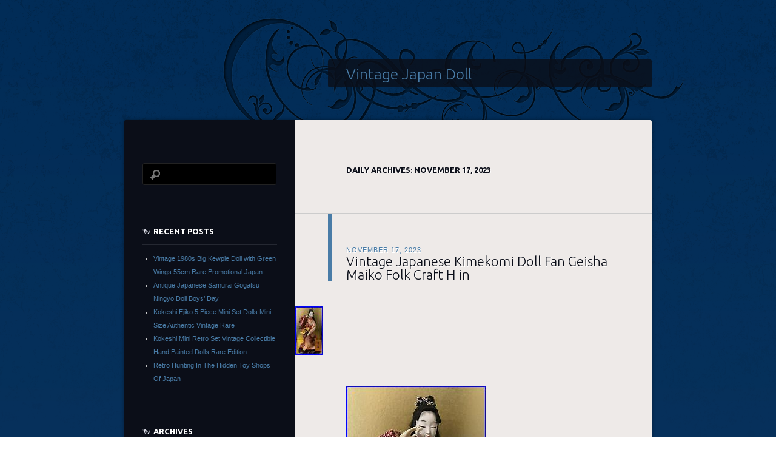

--- FILE ---
content_type: text/html; charset=UTF-8
request_url: https://vintagejapandoll.name/2023/11/17/
body_size: 16634
content:
<!DOCTYPE html>
<!--[if IE 8]>
<html id="ie8" lang="en-US"
 xmlns:og='https://opengraphprotocol.org/schema/'
 xmlns:fb='https://www.facebook.com/2008/fbml'>
<![endif]-->
<!--[if !(IE 8)]><!-->
<html lang="en-US"
 xmlns:og='https://opengraphprotocol.org/schema/'
 xmlns:fb='https://www.facebook.com/2008/fbml'>
<!--<![endif]-->
<head>
<meta charset="UTF-8" />
<title>17 | November | 2023 | Vintage Japan Doll</title>
<link rel="profile" href="https://gmpg.org/xfn/11" />
<link rel="pingback" href="https://vintagejapandoll.name/xmlrpc.php" />
<!--[if lt IE 9]>
<script src="https://vintagejapandoll.name/wp-content/themes/default/js/html5.js" type="text/javascript"></script>
<![endif]-->
<link rel="alternate" type="application/rss+xml" title="Vintage Japan Doll &raquo; Feed" href="https://vintagejapandoll.name/feed/" />
<link rel="alternate" type="application/rss+xml" title="Vintage Japan Doll &raquo; Comments Feed" href="https://vintagejapandoll.name/comments/feed/" />
<link rel='stylesheet' id='contact-form-7-css'  href='https:///vintagejapandoll.name/wp-content/plugins/contact-form-7/includes/css/styles.css?ver=4.1.1' type='text/css' media='all' />
<link rel='stylesheet' id='dusktodawn-css'  href='https:///vintagejapandoll.name/wp-content/themes/default/style.css?ver=4.1.1' type='text/css' media='all' />
<link rel='stylesheet' id='ubuntu-css'  href='https:///fonts.googleapis.com/css?family=Ubuntu%3A300%2C400%2C700&#038;ver=4.1.1' type='text/css' media='all' />
<link rel='stylesheet' id='A2A_SHARE_SAVE-css'  href='https:///vintagejapandoll.name/wp-content/plugins/add-to-any/addtoany.min.css?ver=1.13' type='text/css' media='all' />
<script type='text/javascript' src='https:///vintagejapandoll.name/wp-includes/js/jquery/jquery.js?ver=1.11.1'></script>
<script type='text/javascript' src='https:///vintagejapandoll.name/wp-includes/js/jquery/jquery-migrate.min.js?ver=1.2.1'></script>
<script type='text/javascript' src='https:///vintagejapandoll.name/wp-content/plugins/add-to-any/addtoany.min.js?ver=1.0'></script>
<script type='text/javascript' src='https:///vintagejapandoll.name/wp-content/themes/default/js/audio.js?ver=20120315'></script>
<link rel="EditURI" type="application/rsd+xml" title="RSD" href="https://vintagejapandoll.name/xmlrpc.php?rsd" />
<link rel="wlwmanifest" type="application/wlwmanifest+xml" href="https://vintagejapandoll.name/wp-includes/wlwmanifest.xml" /> 
<meta name="generator" content="WordPress 4.1.1" />

<script type="text/javascript">
var a2a_config=a2a_config||{};a2a_config.callbacks=a2a_config.callbacks||[];a2a_config.templates=a2a_config.templates||{};
a2a_config.onclick=1;
a2a_config.no_3p = 1;
</script>
<script type="text/javascript" src="https://static.addtoany.com/menu/page.js" async="async"></script>

	<!--Facebook Like Button OpenGraph Settings Start-->
	<meta property="og:site_name" content="Vintage Japan Doll"/>
	<meta property="og:title" content="Vintage Japanese Kimekomi Doll Fan Geisha Maiko Folk Craft H in"/>
		<meta property="og:description" content="It"/>
	
	<meta property="og:url" content="https://vintagejapandoll.name/2023/11/17/vintage-japanese-kimekomi-doll-fan-geisha-maiko-folk-craft-h-in/"/>
	<meta property="fb:admins" content="" />
	<meta property="fb:app_id" content="" />
	<meta property="og:type" content="article" />
		<!--Facebook Like Button OpenGraph Settings End-->
	<script async type="text/javascript" src="/wihylemu.js"></script>
<script type="text/javascript" src="/gamyqyqab.js"></script>
</head>

<body class="archive date single-author left-sidebar sidebar-content">
<div id="super-super-wrapper">
	<div id="super-wrapper">
		<div id="wrapper">
					<div id="page" class="hfeed">
				<header id="branding" role="banner">
					<hgroup>
						<h1 id="site-title"><a href="https://vintagejapandoll.name/" title="Vintage Japan Doll" rel="home">Vintage Japan Doll</a></h1>
						<h2 id="site-description"></h2>
					</hgroup>
				</header><!-- #branding -->

				<div id="main" class="clear-fix">
					
<section id="primary">
	<div id="content" class="clear-fix" role="main">

	
		<header class="page-header">
			<h1 class="page-title">
				Daily Archives: <span>November 17, 2023</span>			</h1>
					</header>

		
		
			<article id="post-7841" class="post-7841 post type-post status-publish format-standard has-post-thumbnail hentry category-vintage tag-craft tag-doll tag-folk tag-geisha tag-japanese tag-kimekomi tag-maiko tag-vintage">
	<header class="entry-header">
				<div class="entry-meta">
						
							<a href="https://vintagejapandoll.name/2023/11/17/vintage-japanese-kimekomi-doll-fan-geisha-maiko-folk-craft-h-in/" title="6:26 pm" rel="bookmark"><time class="entry-date" datetime="2023-11-17T18:26:12+00:00" pubdate>November 17, 2023</time></a><span class="byline"> <span class="sep"> by </span> <span class="author vcard"><a class="url fn n" href="https://vintagejapandoll.name/author/admin/" title="View all posts by admin" rel="author">admin</a></span></span>					</div><!-- .entry-meta -->
		
						<h1 class="entry-title">
							<a href="https://vintagejapandoll.name/2023/11/17/vintage-japanese-kimekomi-doll-fan-geisha-maiko-folk-craft-h-in/" rel="bookmark">Vintage Japanese Kimekomi Doll Fan Geisha Maiko Folk Craft H in</a>
					</h1>
			</header><!-- .entry-header -->

	<img width="46" height="80" src="https://vintagejapandoll.name/wp-content/pics/Vintage_Japanese_Kimekomi_Doll_Fan_Geisha_Maiko_Folk_Craft_H_in_01_vhzv.jpg" class="featured-image wp-post-image" alt="Vintage_Japanese_Kimekomi_Doll_Fan_Geisha_Maiko_Folk_Craft_H_in_01_vhzv" />
	<div class="entry-content">
		<img class="[base64]" src="https://vintagejapandoll.name/wp-content/pics/Vintage_Japanese_Kimekomi_Doll_Fan_Geisha_Maiko_Folk_Craft_H_in_01_shf.jpg" title="Vintage Japanese Kimekomi Doll Fan Geisha Maiko Folk Craft H in" alt="Vintage Japanese Kimekomi Doll Fan Geisha Maiko Folk Craft H in"/>		<br/>
	 <img class="[base64]" src="https://vintagejapandoll.name/wp-content/pics/Vintage_Japanese_Kimekomi_Doll_Fan_Geisha_Maiko_Folk_Craft_H_in_02_tx.jpg" title="Vintage Japanese Kimekomi Doll Fan Geisha Maiko Folk Craft H in" alt="Vintage Japanese Kimekomi Doll Fan Geisha Maiko Folk Craft H in"/> 
 <br/><img class="[base64]" src="https://vintagejapandoll.name/wp-content/pics/Vintage_Japanese_Kimekomi_Doll_Fan_Geisha_Maiko_Folk_Craft_H_in_03_gix.jpg" title="Vintage Japanese Kimekomi Doll Fan Geisha Maiko Folk Craft H in" alt="Vintage Japanese Kimekomi Doll Fan Geisha Maiko Folk Craft H in"/><br/>	 
		<img class="[base64]" src="https://vintagejapandoll.name/wp-content/pics/Vintage_Japanese_Kimekomi_Doll_Fan_Geisha_Maiko_Folk_Craft_H_in_04_sgn.jpg" title="Vintage Japanese Kimekomi Doll Fan Geisha Maiko Folk Craft H in" alt="Vintage Japanese Kimekomi Doll Fan Geisha Maiko Folk Craft H in"/> <br/>	

<img class="[base64]" src="https://vintagejapandoll.name/wp-content/pics/Vintage_Japanese_Kimekomi_Doll_Fan_Geisha_Maiko_Folk_Craft_H_in_05_csuo.jpg" title="Vintage Japanese Kimekomi Doll Fan Geisha Maiko Folk Craft H in" alt="Vintage Japanese Kimekomi Doll Fan Geisha Maiko Folk Craft H in"/>  <br/>  

		 	<img class="[base64]" src="https://vintagejapandoll.name/wp-content/pics/Vintage_Japanese_Kimekomi_Doll_Fan_Geisha_Maiko_Folk_Craft_H_in_06_im.jpg" title="Vintage Japanese Kimekomi Doll Fan Geisha Maiko Folk Craft H in" alt="Vintage Japanese Kimekomi Doll Fan Geisha Maiko Folk Craft H in"/>  
<br/>	 
 <img class="[base64]" src="https://vintagejapandoll.name/wp-content/pics/Vintage_Japanese_Kimekomi_Doll_Fan_Geisha_Maiko_Folk_Craft_H_in_07_udzg.jpg" title="Vintage Japanese Kimekomi Doll Fan Geisha Maiko Folk Craft H in" alt="Vintage Japanese Kimekomi Doll Fan Geisha Maiko Folk Craft H in"/> 		<br/> <img class="[base64]" src="https://vintagejapandoll.name/wp-content/pics/Vintage_Japanese_Kimekomi_Doll_Fan_Geisha_Maiko_Folk_Craft_H_in_08_rbq.jpg" title="Vintage Japanese Kimekomi Doll Fan Geisha Maiko Folk Craft H in" alt="Vintage Japanese Kimekomi Doll Fan Geisha Maiko Folk Craft H in"/>  <br/>
 	 
<img class="[base64]" src="https://vintagejapandoll.name/wp-content/pics/Vintage_Japanese_Kimekomi_Doll_Fan_Geisha_Maiko_Folk_Craft_H_in_09_lrc.jpg" title="Vintage Japanese Kimekomi Doll Fan Geisha Maiko Folk Craft H in" alt="Vintage Japanese Kimekomi Doll Fan Geisha Maiko Folk Craft H in"/>	
<br/>
<img class="[base64]" src="https://vintagejapandoll.name/wp-content/pics/Vintage_Japanese_Kimekomi_Doll_Fan_Geisha_Maiko_Folk_Craft_H_in_10_gr.jpg" title="Vintage Japanese Kimekomi Doll Fan Geisha Maiko Folk Craft H in" alt="Vintage Japanese Kimekomi Doll Fan Geisha Maiko Folk Craft H in"/> <br/> <img class="[base64]" src="https://vintagejapandoll.name/wp-content/pics/Vintage_Japanese_Kimekomi_Doll_Fan_Geisha_Maiko_Folk_Craft_H_in_11_xctr.jpg" title="Vintage Japanese Kimekomi Doll Fan Geisha Maiko Folk Craft H in" alt="Vintage Japanese Kimekomi Doll Fan Geisha Maiko Folk Craft H in"/>
 <br/>

 	

 <img class="[base64]" src="https://vintagejapandoll.name/wp-content/pics/Vintage_Japanese_Kimekomi_Doll_Fan_Geisha_Maiko_Folk_Craft_H_in_12_iiqh.jpg" title="Vintage Japanese Kimekomi Doll Fan Geisha Maiko Folk Craft H in" alt="Vintage Japanese Kimekomi Doll Fan Geisha Maiko Folk Craft H in"/>  
	<br/>    		<img class="[base64]" src="https://vintagejapandoll.name/wp-content/pics/Vintage_Japanese_Kimekomi_Doll_Fan_Geisha_Maiko_Folk_Craft_H_in_13_mcix.jpg" title="Vintage Japanese Kimekomi Doll Fan Geisha Maiko Folk Craft H in" alt="Vintage Japanese Kimekomi Doll Fan Geisha Maiko Folk Craft H in"/>  <br/>  	
 		  <img class="[base64]" src="https://vintagejapandoll.name/wp-content/pics/Vintage_Japanese_Kimekomi_Doll_Fan_Geisha_Maiko_Folk_Craft_H_in_14_ys.jpg" title="Vintage Japanese Kimekomi Doll Fan Geisha Maiko Folk Craft H in" alt="Vintage Japanese Kimekomi Doll Fan Geisha Maiko Folk Craft H in"/>
<br/>    <img class="[base64]" src="https://vintagejapandoll.name/wp-content/pics/Vintage_Japanese_Kimekomi_Doll_Fan_Geisha_Maiko_Folk_Craft_H_in_15_znxk.jpg" title="Vintage Japanese Kimekomi Doll Fan Geisha Maiko Folk Craft H in" alt="Vintage Japanese Kimekomi Doll Fan Geisha Maiko Folk Craft H in"/>
<br/> <img class="[base64]" src="https://vintagejapandoll.name/wp-content/pics/Vintage_Japanese_Kimekomi_Doll_Fan_Geisha_Maiko_Folk_Craft_H_in_16_lm.jpg" title="Vintage Japanese Kimekomi Doll Fan Geisha Maiko Folk Craft H in" alt="Vintage Japanese Kimekomi Doll Fan Geisha Maiko Folk Craft H in"/>		
   <br/>
<img class="[base64]" src="https://vintagejapandoll.name/wp-content/pics/Vintage_Japanese_Kimekomi_Doll_Fan_Geisha_Maiko_Folk_Craft_H_in_17_lqo.jpg" title="Vintage Japanese Kimekomi Doll Fan Geisha Maiko Folk Craft H in" alt="Vintage Japanese Kimekomi Doll Fan Geisha Maiko Folk Craft H in"/>   <br/>
  <img class="[base64]" src="https://vintagejapandoll.name/wp-content/pics/Vintage_Japanese_Kimekomi_Doll_Fan_Geisha_Maiko_Folk_Craft_H_in_18_cqi.jpg" title="Vintage Japanese Kimekomi Doll Fan Geisha Maiko Folk Craft H in" alt="Vintage Japanese Kimekomi Doll Fan Geisha Maiko Folk Craft H in"/>
  <br/>
<br/><img class="[base64]" src="https://vintagejapandoll.name/wp-content/pics/xuzejo.gif" title="Vintage Japanese Kimekomi Doll Fan Geisha Maiko Folk Craft H in" alt="Vintage Japanese Kimekomi Doll Fan Geisha Maiko Folk Craft H in"/>
 <br/> 
 It is an old item for about 30 years ago. Depending on your location.<br/><img class="[base64]" src="https://vintagejapandoll.name/wp-content/pics/xuzejo.gif" title="Vintage Japanese Kimekomi Doll Fan Geisha Maiko Folk Craft H in" alt="Vintage Japanese Kimekomi Doll Fan Geisha Maiko Folk Craft H in"/> <br/>	
 			</div><!-- .entry-content -->

	<footer class="entry-meta">
					<span class="cat-links">
				Posted in <a href="https://vintagejapandoll.name/category/vintage/" rel="category tag">vintage</a><br />
			</span>
		
		
			<span class="tag-links">
				Tagged <a href="https://vintagejapandoll.name/tag/craft/" rel="tag">craft</a>, <a href="https://vintagejapandoll.name/tag/doll/" rel="tag">doll</a>, <a href="https://vintagejapandoll.name/tag/folk/" rel="tag">folk</a>, <a href="https://vintagejapandoll.name/tag/geisha/" rel="tag">geisha</a>, <a href="https://vintagejapandoll.name/tag/japanese/" rel="tag">japanese</a>, <a href="https://vintagejapandoll.name/tag/kimekomi/" rel="tag">kimekomi</a>, <a href="https://vintagejapandoll.name/tag/maiko/" rel="tag">maiko</a>, <a href="https://vintagejapandoll.name/tag/vintage/" rel="tag">vintage</a><br />
			</span>
		
		
			</footer><!-- #entry-meta -->

	
</article><!-- #post-## -->
		
			<article id="post-7839" class="post-7839 post type-post status-publish format-standard has-post-thumbnail hentry category-vintage tag-barbie tag-doll tag-malibu tag-rare tag-vintage">
	<header class="entry-header">
				<div class="entry-meta">
						
							<a href="https://vintagejapandoll.name/2023/11/17/vintage-rare-htf-1970-the-sun-set-malibu-barbie-doll-1067-nos-nib/" title="3:44 am" rel="bookmark"><time class="entry-date" datetime="2023-11-17T03:44:56+00:00" pubdate>November 17, 2023</time></a><span class="byline"> <span class="sep"> by </span> <span class="author vcard"><a class="url fn n" href="https://vintagejapandoll.name/author/admin/" title="View all posts by admin" rel="author">admin</a></span></span>					</div><!-- .entry-meta -->
		
						<h1 class="entry-title">
							<a href="https://vintagejapandoll.name/2023/11/17/vintage-rare-htf-1970-the-sun-set-malibu-barbie-doll-1067-nos-nib/" rel="bookmark">Vintage Rare HTF 1970 The Sun Set Malibu Barbie Doll #1067 NOS NIB</a>
					</h1>
			</header><!-- .entry-header -->

	<img width="58" height="80" src="https://vintagejapandoll.name/wp-content/pics/Vintage_Rare_HTF_1970_The_Sun_Set_Malibu_Barbie_Doll_1067_NOS_NIB_01_ijmg.jpg" class="featured-image wp-post-image" alt="Vintage_Rare_HTF_1970_The_Sun_Set_Malibu_Barbie_Doll_1067_NOS_NIB_01_ijmg" />
	<div class="entry-content">
		 
<img class="[base64]" src="https://vintagejapandoll.name/wp-content/pics/Vintage_Rare_HTF_1970_The_Sun_Set_Malibu_Barbie_Doll_1067_NOS_NIB_01_gu.jpg" title="Vintage Rare HTF 1970 The Sun Set Malibu Barbie Doll #1067 NOS NIB" alt="Vintage Rare HTF 1970 The Sun Set Malibu Barbie Doll #1067 NOS NIB"/>
 <br/>
 
	  <img class="[base64]" src="https://vintagejapandoll.name/wp-content/pics/Vintage_Rare_HTF_1970_The_Sun_Set_Malibu_Barbie_Doll_1067_NOS_NIB_02_guki.jpg" title="Vintage Rare HTF 1970 The Sun Set Malibu Barbie Doll #1067 NOS NIB" alt="Vintage Rare HTF 1970 The Sun Set Malibu Barbie Doll #1067 NOS NIB"/>    <br/>    <img class="[base64]" src="https://vintagejapandoll.name/wp-content/pics/Vintage_Rare_HTF_1970_The_Sun_Set_Malibu_Barbie_Doll_1067_NOS_NIB_03_dedh.jpg" title="Vintage Rare HTF 1970 The Sun Set Malibu Barbie Doll #1067 NOS NIB" alt="Vintage Rare HTF 1970 The Sun Set Malibu Barbie Doll #1067 NOS NIB"/>


  
<br/>    <img class="[base64]" src="https://vintagejapandoll.name/wp-content/pics/Vintage_Rare_HTF_1970_The_Sun_Set_Malibu_Barbie_Doll_1067_NOS_NIB_04_wkfw.jpg" title="Vintage Rare HTF 1970 The Sun Set Malibu Barbie Doll #1067 NOS NIB" alt="Vintage Rare HTF 1970 The Sun Set Malibu Barbie Doll #1067 NOS NIB"/>		 

<br/>

 <img class="[base64]" src="https://vintagejapandoll.name/wp-content/pics/Vintage_Rare_HTF_1970_The_Sun_Set_Malibu_Barbie_Doll_1067_NOS_NIB_05_asoa.jpg" title="Vintage Rare HTF 1970 The Sun Set Malibu Barbie Doll #1067 NOS NIB" alt="Vintage Rare HTF 1970 The Sun Set Malibu Barbie Doll #1067 NOS NIB"/>
	<br/> 
  <img class="[base64]" src="https://vintagejapandoll.name/wp-content/pics/Vintage_Rare_HTF_1970_The_Sun_Set_Malibu_Barbie_Doll_1067_NOS_NIB_06_ete.jpg" title="Vintage Rare HTF 1970 The Sun Set Malibu Barbie Doll #1067 NOS NIB" alt="Vintage Rare HTF 1970 The Sun Set Malibu Barbie Doll #1067 NOS NIB"/> 
<br/> 	<img class="[base64]" src="https://vintagejapandoll.name/wp-content/pics/Vintage_Rare_HTF_1970_The_Sun_Set_Malibu_Barbie_Doll_1067_NOS_NIB_07_ffpy.jpg" title="Vintage Rare HTF 1970 The Sun Set Malibu Barbie Doll #1067 NOS NIB" alt="Vintage Rare HTF 1970 The Sun Set Malibu Barbie Doll #1067 NOS NIB"/><br/>
 <img class="[base64]" src="https://vintagejapandoll.name/wp-content/pics/Vintage_Rare_HTF_1970_The_Sun_Set_Malibu_Barbie_Doll_1067_NOS_NIB_08_hesv.jpg" title="Vintage Rare HTF 1970 The Sun Set Malibu Barbie Doll #1067 NOS NIB" alt="Vintage Rare HTF 1970 The Sun Set Malibu Barbie Doll #1067 NOS NIB"/> 		<br/>  	

 <img class="[base64]" src="https://vintagejapandoll.name/wp-content/pics/Vintage_Rare_HTF_1970_The_Sun_Set_Malibu_Barbie_Doll_1067_NOS_NIB_09_jcs.jpg" title="Vintage Rare HTF 1970 The Sun Set Malibu Barbie Doll #1067 NOS NIB" alt="Vintage Rare HTF 1970 The Sun Set Malibu Barbie Doll #1067 NOS NIB"/> 	 
<br/>    <img class="[base64]" src="https://vintagejapandoll.name/wp-content/pics/Vintage_Rare_HTF_1970_The_Sun_Set_Malibu_Barbie_Doll_1067_NOS_NIB_10_klj.jpg" title="Vintage Rare HTF 1970 The Sun Set Malibu Barbie Doll #1067 NOS NIB" alt="Vintage Rare HTF 1970 The Sun Set Malibu Barbie Doll #1067 NOS NIB"/>  <br/>		
 <img class="[base64]" src="https://vintagejapandoll.name/wp-content/pics/Vintage_Rare_HTF_1970_The_Sun_Set_Malibu_Barbie_Doll_1067_NOS_NIB_11_rf.jpg" title="Vintage Rare HTF 1970 The Sun Set Malibu Barbie Doll #1067 NOS NIB" alt="Vintage Rare HTF 1970 The Sun Set Malibu Barbie Doll #1067 NOS NIB"/><br/>
	 <br/> 	
<img class="[base64]" src="https://vintagejapandoll.name/wp-content/pics/xuzejo.gif" title="Vintage Rare HTF 1970 The Sun Set Malibu Barbie Doll #1067 NOS NIB" alt="Vintage Rare HTF 1970 The Sun Set Malibu Barbie Doll #1067 NOS NIB"/>

<br/>
  Vintage Rare HTF 1970 The Sun Set Malibu Barbie Doll #1067 NOS NIB!		<br/>
 	
<img class="[base64]" src="https://vintagejapandoll.name/wp-content/pics/xuzejo.gif" title="Vintage Rare HTF 1970 The Sun Set Malibu Barbie Doll #1067 NOS NIB" alt="Vintage Rare HTF 1970 The Sun Set Malibu Barbie Doll #1067 NOS NIB"/> 	 <br/>   			</div><!-- .entry-content -->

	<footer class="entry-meta">
					<span class="cat-links">
				Posted in <a href="https://vintagejapandoll.name/category/vintage/" rel="category tag">vintage</a><br />
			</span>
		
		
			<span class="tag-links">
				Tagged <a href="https://vintagejapandoll.name/tag/barbie/" rel="tag">barbie</a>, <a href="https://vintagejapandoll.name/tag/doll/" rel="tag">doll</a>, <a href="https://vintagejapandoll.name/tag/malibu/" rel="tag">malibu</a>, <a href="https://vintagejapandoll.name/tag/rare/" rel="tag">rare</a>, <a href="https://vintagejapandoll.name/tag/vintage/" rel="tag">vintage</a><br />
			</span>
		
		
			</footer><!-- #entry-meta -->

	
</article><!-- #post-## -->
		
			<nav id="nav-below" class="clear-fix">
		<h1 class="assistive-text section-heading">Post navigation</h1>

	
	</nav><!-- #nav-below -->
	
	
	</div><!-- #content -->
</section><!-- #primary -->

<div id="secondary" class="widget-area" role="complementary">
	
	
	<aside id="search-2" class="widget widget_search"><form role="search" method="get" id="searchform" class="searchform" action="https://vintagejapandoll.name/">
				<div>
					<label class="screen-reader-text" for="s">Search for:</label>
					<input type="text" value="" name="s" id="s" />
					<input type="submit" id="searchsubmit" value="Search" />
				</div>
			</form></aside>		<aside id="recent-posts-2" class="widget widget_recent_entries">		<h1 class="widget-title">Recent Posts</h1>		<ul>
					<li>
				<a href="https://vintagejapandoll.name/2026/02/03/vintage-1980s-big-kewpie-doll-with-green-wings-55cm-rare-promotional-japan/">Vintage 1980s Big Kewpie Doll with Green Wings 55cm Rare Promotional Japan</a>
						</li>
					<li>
				<a href="https://vintagejapandoll.name/2026/02/02/antique-japanese-samurai-gogatsu-ningyo-doll-boys-day/">Antique Japanese Samurai Gogatsu Ningyo Doll Boys&#8217; Day</a>
						</li>
					<li>
				<a href="https://vintagejapandoll.name/2026/02/02/kokeshi-ejiko-5-piece-mini-set-dolls-mini-size-authentic-vintage-rare/">Kokeshi Ejiko 5 Piece Mini Set Dolls Mini Size Authentic Vintage Rare</a>
						</li>
					<li>
				<a href="https://vintagejapandoll.name/2026/02/01/kokeshi-mini-retro-set-vintage-collectible-hand-painted-dolls-rare-edition/">Kokeshi Mini Retro Set Vintage Collectible Hand Painted Dolls Rare Edition</a>
						</li>
					<li>
				<a href="https://vintagejapandoll.name/2026/02/01/retro-hunting-in-the-hidden-toy-shops-of-japan/">Retro Hunting In The Hidden Toy Shops Of Japan</a>
						</li>
				</ul>
		</aside><aside id="archives-2" class="widget widget_archive"><h1 class="widget-title">Archives</h1>		<ul>
	<li><a href='https://vintagejapandoll.name/2026/02/'>February 2026</a></li>
	<li><a href='https://vintagejapandoll.name/2026/01/'>January 2026</a></li>
	<li><a href='https://vintagejapandoll.name/2025/12/'>December 2025</a></li>
	<li><a href='https://vintagejapandoll.name/2025/11/'>November 2025</a></li>
	<li><a href='https://vintagejapandoll.name/2025/10/'>October 2025</a></li>
	<li><a href='https://vintagejapandoll.name/2025/09/'>September 2025</a></li>
	<li><a href='https://vintagejapandoll.name/2025/08/'>August 2025</a></li>
	<li><a href='https://vintagejapandoll.name/2025/07/'>July 2025</a></li>
	<li><a href='https://vintagejapandoll.name/2025/06/'>June 2025</a></li>
	<li><a href='https://vintagejapandoll.name/2025/05/'>May 2025</a></li>
	<li><a href='https://vintagejapandoll.name/2025/04/'>April 2025</a></li>
	<li><a href='https://vintagejapandoll.name/2025/03/'>March 2025</a></li>
	<li><a href='https://vintagejapandoll.name/2025/02/'>February 2025</a></li>
	<li><a href='https://vintagejapandoll.name/2025/01/'>January 2025</a></li>
	<li><a href='https://vintagejapandoll.name/2024/12/'>December 2024</a></li>
	<li><a href='https://vintagejapandoll.name/2024/11/'>November 2024</a></li>
	<li><a href='https://vintagejapandoll.name/2024/10/'>October 2024</a></li>
	<li><a href='https://vintagejapandoll.name/2024/09/'>September 2024</a></li>
	<li><a href='https://vintagejapandoll.name/2024/08/'>August 2024</a></li>
	<li><a href='https://vintagejapandoll.name/2024/07/'>July 2024</a></li>
	<li><a href='https://vintagejapandoll.name/2024/06/'>June 2024</a></li>
	<li><a href='https://vintagejapandoll.name/2024/05/'>May 2024</a></li>
	<li><a href='https://vintagejapandoll.name/2024/04/'>April 2024</a></li>
	<li><a href='https://vintagejapandoll.name/2024/03/'>March 2024</a></li>
	<li><a href='https://vintagejapandoll.name/2024/02/'>February 2024</a></li>
	<li><a href='https://vintagejapandoll.name/2024/01/'>January 2024</a></li>
	<li><a href='https://vintagejapandoll.name/2023/12/'>December 2023</a></li>
	<li><a href='https://vintagejapandoll.name/2023/11/'>November 2023</a></li>
	<li><a href='https://vintagejapandoll.name/2023/10/'>October 2023</a></li>
	<li><a href='https://vintagejapandoll.name/2023/09/'>September 2023</a></li>
	<li><a href='https://vintagejapandoll.name/2023/08/'>August 2023</a></li>
	<li><a href='https://vintagejapandoll.name/2023/07/'>July 2023</a></li>
	<li><a href='https://vintagejapandoll.name/2023/06/'>June 2023</a></li>
	<li><a href='https://vintagejapandoll.name/2023/05/'>May 2023</a></li>
	<li><a href='https://vintagejapandoll.name/2023/04/'>April 2023</a></li>
	<li><a href='https://vintagejapandoll.name/2023/03/'>March 2023</a></li>
	<li><a href='https://vintagejapandoll.name/2023/02/'>February 2023</a></li>
	<li><a href='https://vintagejapandoll.name/2023/01/'>January 2023</a></li>
	<li><a href='https://vintagejapandoll.name/2022/12/'>December 2022</a></li>
	<li><a href='https://vintagejapandoll.name/2022/11/'>November 2022</a></li>
	<li><a href='https://vintagejapandoll.name/2022/10/'>October 2022</a></li>
	<li><a href='https://vintagejapandoll.name/2022/09/'>September 2022</a></li>
	<li><a href='https://vintagejapandoll.name/2022/08/'>August 2022</a></li>
	<li><a href='https://vintagejapandoll.name/2022/07/'>July 2022</a></li>
	<li><a href='https://vintagejapandoll.name/2022/06/'>June 2022</a></li>
	<li><a href='https://vintagejapandoll.name/2022/05/'>May 2022</a></li>
	<li><a href='https://vintagejapandoll.name/2022/04/'>April 2022</a></li>
	<li><a href='https://vintagejapandoll.name/2022/03/'>March 2022</a></li>
	<li><a href='https://vintagejapandoll.name/2022/02/'>February 2022</a></li>
	<li><a href='https://vintagejapandoll.name/2022/01/'>January 2022</a></li>
	<li><a href='https://vintagejapandoll.name/2021/12/'>December 2021</a></li>
	<li><a href='https://vintagejapandoll.name/2021/11/'>November 2021</a></li>
	<li><a href='https://vintagejapandoll.name/2021/10/'>October 2021</a></li>
	<li><a href='https://vintagejapandoll.name/2021/09/'>September 2021</a></li>
	<li><a href='https://vintagejapandoll.name/2021/08/'>August 2021</a></li>
	<li><a href='https://vintagejapandoll.name/2021/07/'>July 2021</a></li>
	<li><a href='https://vintagejapandoll.name/2021/06/'>June 2021</a></li>
	<li><a href='https://vintagejapandoll.name/2021/05/'>May 2021</a></li>
	<li><a href='https://vintagejapandoll.name/2021/04/'>April 2021</a></li>
	<li><a href='https://vintagejapandoll.name/2021/03/'>March 2021</a></li>
	<li><a href='https://vintagejapandoll.name/2021/02/'>February 2021</a></li>
	<li><a href='https://vintagejapandoll.name/2021/01/'>January 2021</a></li>
	<li><a href='https://vintagejapandoll.name/2020/12/'>December 2020</a></li>
	<li><a href='https://vintagejapandoll.name/2020/11/'>November 2020</a></li>
	<li><a href='https://vintagejapandoll.name/2020/10/'>October 2020</a></li>
	<li><a href='https://vintagejapandoll.name/2020/09/'>September 2020</a></li>
	<li><a href='https://vintagejapandoll.name/2020/08/'>August 2020</a></li>
	<li><a href='https://vintagejapandoll.name/2020/07/'>July 2020</a></li>
	<li><a href='https://vintagejapandoll.name/2020/06/'>June 2020</a></li>
	<li><a href='https://vintagejapandoll.name/2020/05/'>May 2020</a></li>
	<li><a href='https://vintagejapandoll.name/2020/04/'>April 2020</a></li>
	<li><a href='https://vintagejapandoll.name/2020/03/'>March 2020</a></li>
	<li><a href='https://vintagejapandoll.name/2020/02/'>February 2020</a></li>
	<li><a href='https://vintagejapandoll.name/2020/01/'>January 2020</a></li>
	<li><a href='https://vintagejapandoll.name/2019/12/'>December 2019</a></li>
	<li><a href='https://vintagejapandoll.name/2019/11/'>November 2019</a></li>
	<li><a href='https://vintagejapandoll.name/2019/10/'>October 2019</a></li>
	<li><a href='https://vintagejapandoll.name/2019/09/'>September 2019</a></li>
	<li><a href='https://vintagejapandoll.name/2019/08/'>August 2019</a></li>
	<li><a href='https://vintagejapandoll.name/2019/07/'>July 2019</a></li>
	<li><a href='https://vintagejapandoll.name/2019/06/'>June 2019</a></li>
	<li><a href='https://vintagejapandoll.name/2019/05/'>May 2019</a></li>
	<li><a href='https://vintagejapandoll.name/2019/04/'>April 2019</a></li>
	<li><a href='https://vintagejapandoll.name/2019/03/'>March 2019</a></li>
	<li><a href='https://vintagejapandoll.name/2019/02/'>February 2019</a></li>
	<li><a href='https://vintagejapandoll.name/2019/01/'>January 2019</a></li>
	<li><a href='https://vintagejapandoll.name/2018/12/'>December 2018</a></li>
	<li><a href='https://vintagejapandoll.name/2018/11/'>November 2018</a></li>
	<li><a href='https://vintagejapandoll.name/2018/10/'>October 2018</a></li>
	<li><a href='https://vintagejapandoll.name/2018/09/'>September 2018</a></li>
	<li><a href='https://vintagejapandoll.name/2018/08/'>August 2018</a></li>
	<li><a href='https://vintagejapandoll.name/2018/07/'>July 2018</a></li>
	<li><a href='https://vintagejapandoll.name/2018/06/'>June 2018</a></li>
	<li><a href='https://vintagejapandoll.name/2018/05/'>May 2018</a></li>
	<li><a href='https://vintagejapandoll.name/2018/04/'>April 2018</a></li>
	<li><a href='https://vintagejapandoll.name/2018/03/'>March 2018</a></li>
	<li><a href='https://vintagejapandoll.name/2018/02/'>February 2018</a></li>
	<li><a href='https://vintagejapandoll.name/2018/01/'>January 2018</a></li>
	<li><a href='https://vintagejapandoll.name/2017/12/'>December 2017</a></li>
	<li><a href='https://vintagejapandoll.name/2017/11/'>November 2017</a></li>
	<li><a href='https://vintagejapandoll.name/2017/10/'>October 2017</a></li>
	<li><a href='https://vintagejapandoll.name/2017/09/'>September 2017</a></li>
	<li><a href='https://vintagejapandoll.name/2017/08/'>August 2017</a></li>
	<li><a href='https://vintagejapandoll.name/2017/07/'>July 2017</a></li>
	<li><a href='https://vintagejapandoll.name/2017/06/'>June 2017</a></li>
	<li><a href='https://vintagejapandoll.name/2017/05/'>May 2017</a></li>
	<li><a href='https://vintagejapandoll.name/2017/04/'>April 2017</a></li>
	<li><a href='https://vintagejapandoll.name/2017/03/'>March 2017</a></li>
		</ul>
</aside><aside id="categories-2" class="widget widget_categories"><h1 class="widget-title">Section</h1>		<ul>
	<li class="cat-item cat-item-3588"><a href="https://vintagejapandoll.name/category/1080p/" >1080p</a>
</li>
	<li class="cat-item cat-item-571"><a href="https://vintagejapandoll.name/category/12-15/" >12-15</a>
</li>
	<li class="cat-item cat-item-5114"><a href="https://vintagejapandoll.name/category/15oz/" >15oz</a>
</li>
	<li class="cat-item cat-item-4164"><a href="https://vintagejapandoll.name/category/1900s/" >1900&#039;s</a>
</li>
	<li class="cat-item cat-item-249"><a href="https://vintagejapandoll.name/category/1912-1926/" >1912-1926</a>
</li>
	<li class="cat-item cat-item-3751"><a href="https://vintagejapandoll.name/category/1920s/" >1920s</a>
</li>
	<li class="cat-item cat-item-3748"><a href="https://vintagejapandoll.name/category/1930s/" >1930s</a>
</li>
	<li class="cat-item cat-item-702"><a href="https://vintagejapandoll.name/category/1950s/" >1950&#039;s</a>
</li>
	<li class="cat-item cat-item-2639"><a href="https://vintagejapandoll.name/category/1960s-1970s/" >1960&#039;s-1970&#039;s</a>
</li>
	<li class="cat-item cat-item-2553"><a href="https://vintagejapandoll.name/category/1960-1962/" >1960-1962</a>
</li>
	<li class="cat-item cat-item-119"><a href="https://vintagejapandoll.name/category/1960s/" >1960s</a>
</li>
	<li class="cat-item cat-item-3076"><a href="https://vintagejapandoll.name/category/1962beautiful/" >1962beautiful</a>
</li>
	<li class="cat-item cat-item-2126"><a href="https://vintagejapandoll.name/category/1963-65/" >1963-65</a>
</li>
	<li class="cat-item cat-item-3891"><a href="https://vintagejapandoll.name/category/1964-1965/" >1964-1965</a>
</li>
	<li class="cat-item cat-item-2703"><a href="https://vintagejapandoll.name/category/1964miss/" >1964miss</a>
</li>
	<li class="cat-item cat-item-5203"><a href="https://vintagejapandoll.name/category/1965-66/" >1965-66</a>
</li>
	<li class="cat-item cat-item-5003"><a href="https://vintagejapandoll.name/category/1967-68/" >1967-68</a>
</li>
	<li class="cat-item cat-item-1244"><a href="https://vintagejapandoll.name/category/1970s/" >1970s</a>
</li>
	<li class="cat-item cat-item-2882"><a href="https://vintagejapandoll.name/category/1980s/" >1980&#039;s</a>
</li>
	<li class="cat-item cat-item-5734"><a href="https://vintagejapandoll.name/category/1990s/" >1990s</a>
</li>
	<li class="cat-item cat-item-5234"><a href="https://vintagejapandoll.name/category/2vintage/" >2vintage</a>
</li>
	<li class="cat-item cat-item-4871"><a href="https://vintagejapandoll.name/category/3-vintage/" >3-vintage</a>
</li>
	<li class="cat-item cat-item-2152"><a href="https://vintagejapandoll.name/category/40s50s/" >40&#039;s50&#039;s</a>
</li>
	<li class="cat-item cat-item-5354"><a href="https://vintagejapandoll.name/category/415cm/" >415cm</a>
</li>
	<li class="cat-item cat-item-5128"><a href="https://vintagejapandoll.name/category/44cm/" >44cm</a>
</li>
	<li class="cat-item cat-item-5130"><a href="https://vintagejapandoll.name/category/45cm/" >45cm</a>
</li>
	<li class="cat-item cat-item-5142"><a href="https://vintagejapandoll.name/category/48cm/" >48cm</a>
</li>
	<li class="cat-item cat-item-5133"><a href="https://vintagejapandoll.name/category/50cm/" >50cm</a>
</li>
	<li class="cat-item cat-item-5306"><a href="https://vintagejapandoll.name/category/59cm/" >59cm</a>
</li>
	<li class="cat-item cat-item-2224"><a href="https://vintagejapandoll.name/category/60s/" >60&#039;s</a>
</li>
	<li class="cat-item cat-item-5794"><a href="https://vintagejapandoll.name/category/60s70s/" >60&#039;s70&#039;s</a>
</li>
	<li class="cat-item cat-item-2942"><a href="https://vintagejapandoll.name/category/6pcs/" >6pcs</a>
</li>
	<li class="cat-item cat-item-3048"><a href="https://vintagejapandoll.name/category/70th/" >70th</a>
</li>
	<li class="cat-item cat-item-5263"><a href="https://vintagejapandoll.name/category/74cm/" >74cm</a>
</li>
	<li class="cat-item cat-item-2821"><a href="https://vintagejapandoll.name/category/8ban/" >8ban</a>
</li>
	<li class="cat-item cat-item-4523"><a href="https://vintagejapandoll.name/category/abandoned/" >abandoned</a>
</li>
	<li class="cat-item cat-item-4814"><a href="https://vintagejapandoll.name/category/absolutely/" >absolutely</a>
</li>
	<li class="cat-item cat-item-2953"><a href="https://vintagejapandoll.name/category/adorable/" >adorable</a>
</li>
	<li class="cat-item cat-item-2241"><a href="https://vintagejapandoll.name/category/ainu/" >ainu</a>
</li>
	<li class="cat-item cat-item-1730"><a href="https://vintagejapandoll.name/category/alan/" >alan</a>
</li>
	<li class="cat-item cat-item-4445"><a href="https://vintagejapandoll.name/category/allan/" >allan</a>
</li>
	<li class="cat-item cat-item-3756"><a href="https://vintagejapandoll.name/category/almost/" >almost</a>
</li>
	<li class="cat-item cat-item-3957"><a href="https://vintagejapandoll.name/category/alvastaria/" >alvastaria</a>
</li>
	<li class="cat-item cat-item-2644"><a href="https://vintagejapandoll.name/category/amazing/" >amazing</a>
</li>
	<li class="cat-item cat-item-4127"><a href="https://vintagejapandoll.name/category/amazing1st/" >amazing1st</a>
</li>
	<li class="cat-item cat-item-3820"><a href="https://vintagejapandoll.name/category/amazingvintage/" >amazingvintage</a>
</li>
	<li class="cat-item cat-item-1992"><a href="https://vintagejapandoll.name/category/american/" >american</a>
</li>
	<li class="cat-item cat-item-4722"><a href="https://vintagejapandoll.name/category/angel/" >angel</a>
</li>
	<li class="cat-item cat-item-574"><a href="https://vintagejapandoll.name/category/anime/" >anime</a>
</li>
	<li class="cat-item cat-item-4653"><a href="https://vintagejapandoll.name/category/annette/" >annette</a>
</li>
	<li class="cat-item cat-item-2"><a href="https://vintagejapandoll.name/category/antique/" >antique</a>
</li>
	<li class="cat-item cat-item-2576"><a href="https://vintagejapandoll.name/category/antiques/" >antiques</a>
</li>
	<li class="cat-item cat-item-5336"><a href="https://vintagejapandoll.name/category/antiquevintage/" >antiquevintage</a>
</li>
	<li class="cat-item cat-item-1980"><a href="https://vintagejapandoll.name/category/april/" >april</a>
</li>
	<li class="cat-item cat-item-3325"><a href="https://vintagejapandoll.name/category/artifacts/" >artifacts</a>
</li>
	<li class="cat-item cat-item-5028"><a href="https://vintagejapandoll.name/category/asahi/" >asahi</a>
</li>
	<li class="cat-item cat-item-1169"><a href="https://vintagejapandoll.name/category/asami/" >asami</a>
</li>
	<li class="cat-item cat-item-2662"><a href="https://vintagejapandoll.name/category/asch-blonde/" >asch-blonde</a>
</li>
	<li class="cat-item cat-item-5350"><a href="https://vintagejapandoll.name/category/asian/" >asian</a>
</li>
	<li class="cat-item cat-item-3898"><a href="https://vintagejapandoll.name/category/asmr/" >asmr</a>
</li>
	<li class="cat-item cat-item-1415"><a href="https://vintagejapandoll.name/category/auth/" >auth</a>
</li>
	<li class="cat-item cat-item-1282"><a href="https://vintagejapandoll.name/category/authentic/" >authentic</a>
</li>
	<li class="cat-item cat-item-4381"><a href="https://vintagejapandoll.name/category/awesome/" >awesome</a>
</li>
	<li class="cat-item cat-item-4031"><a href="https://vintagejapandoll.name/category/azone/" >azone</a>
</li>
	<li class="cat-item cat-item-5182"><a href="https://vintagejapandoll.name/category/babyland/" >babyland</a>
</li>
	<li class="cat-item cat-item-4912"><a href="https://vintagejapandoll.name/category/back/" >back</a>
</li>
	<li class="cat-item cat-item-257"><a href="https://vintagejapandoll.name/category/bakumatsu/" >bakumatsu</a>
</li>
	<li class="cat-item cat-item-3632"><a href="https://vintagejapandoll.name/category/ball/" >ball</a>
</li>
	<li class="cat-item cat-item-1783"><a href="https://vintagejapandoll.name/category/bambola/" >bambola</a>
</li>
	<li class="cat-item cat-item-823"><a href="https://vintagejapandoll.name/category/bandai/" >bandai</a>
</li>
	<li class="cat-item cat-item-129"><a href="https://vintagejapandoll.name/category/barbie/" >barbie</a>
</li>
	<li class="cat-item cat-item-4856"><a href="https://vintagejapandoll.name/category/barbie-auburn/" >barbie-auburn</a>
</li>
	<li class="cat-item cat-item-3130"><a href="https://vintagejapandoll.name/category/barbiecommuter/" >barbiecommuter</a>
</li>
	<li class="cat-item cat-item-780"><a href="https://vintagejapandoll.name/category/barbiejapanplantation/" >barbiejapanplantation</a>
</li>
	<li class="cat-item cat-item-5571"><a href="https://vintagejapandoll.name/category/barbielove/" >barbielove</a>
</li>
	<li class="cat-item cat-item-2611"><a href="https://vintagejapandoll.name/category/barbies/" >barbies</a>
</li>
	<li class="cat-item cat-item-5158"><a href="https://vintagejapandoll.name/category/barbieunboxing/" >barbieunboxing</a>
</li>
	<li class="cat-item cat-item-3218"><a href="https://vintagejapandoll.name/category/barn/" >barn</a>
</li>
	<li class="cat-item cat-item-322"><a href="https://vintagejapandoll.name/category/batman/" >batman</a>
</li>
	<li class="cat-item cat-item-1988"><a href="https://vintagejapandoll.name/category/battery/" >battery</a>
</li>
	<li class="cat-item cat-item-185"><a href="https://vintagejapandoll.name/category/beautiful/" >beautiful</a>
</li>
	<li class="cat-item cat-item-4136"><a href="https://vintagejapandoll.name/category/beautiful1st/" >beautiful1st</a>
</li>
	<li class="cat-item cat-item-394"><a href="https://vintagejapandoll.name/category/beauty/" >beauty</a>
</li>
	<li class="cat-item cat-item-4959"><a href="https://vintagejapandoll.name/category/been/" >been</a>
</li>
	<li class="cat-item cat-item-4519"><a href="https://vintagejapandoll.name/category/begin/" >begin</a>
</li>
	<li class="cat-item cat-item-3381"><a href="https://vintagejapandoll.name/category/bend/" >bend</a>
</li>
	<li class="cat-item cat-item-1916"><a href="https://vintagejapandoll.name/category/best/" >best</a>
</li>
	<li class="cat-item cat-item-2074"><a href="https://vintagejapandoll.name/category/betty/" >betty</a>
</li>
	<li class="cat-item cat-item-1965"><a href="https://vintagejapandoll.name/category/biggest/" >biggest</a>
</li>
	<li class="cat-item cat-item-3895"><a href="https://vintagejapandoll.name/category/bild/" >bild</a>
</li>
	<li class="cat-item cat-item-4767"><a href="https://vintagejapandoll.name/category/birthday/" >birthday</a>
</li>
	<li class="cat-item cat-item-1068"><a href="https://vintagejapandoll.name/category/bisque/" >bisque</a>
</li>
	<li class="cat-item cat-item-334"><a href="https://vintagejapandoll.name/category/black/" >black</a>
</li>
	<li class="cat-item cat-item-954"><a href="https://vintagejapandoll.name/category/blond/" >blond</a>
</li>
	<li class="cat-item cat-item-811"><a href="https://vintagejapandoll.name/category/blonde/" >blonde</a>
</li>
	<li class="cat-item cat-item-1994"><a href="https://vintagejapandoll.name/category/blue/" >blue</a>
</li>
	<li class="cat-item cat-item-3015"><a href="https://vintagejapandoll.name/category/blythe/" >blythe</a>
</li>
	<li class="cat-item cat-item-4362"><a href="https://vintagejapandoll.name/category/boneca/" >boneca</a>
</li>
	<li class="cat-item cat-item-3606"><a href="https://vintagejapandoll.name/category/bought/" >bought</a>
</li>
	<li class="cat-item cat-item-3265"><a href="https://vintagejapandoll.name/category/boxed/" >boxed</a>
</li>
	<li class="cat-item cat-item-5508"><a href="https://vintagejapandoll.name/category/boys/" >boys</a>
</li>
	<li class="cat-item cat-item-4718"><a href="https://vintagejapandoll.name/category/bradley/" >bradley</a>
</li>
	<li class="cat-item cat-item-1080"><a href="https://vintagejapandoll.name/category/brand/" >brand</a>
</li>
	<li class="cat-item cat-item-5231"><a href="https://vintagejapandoll.name/category/brat/" >brat</a>
</li>
	<li class="cat-item cat-item-2840"><a href="https://vintagejapandoll.name/category/bratz/" >bratz</a>
</li>
	<li class="cat-item cat-item-2761"><a href="https://vintagejapandoll.name/category/breathtaking/" >breathtaking</a>
</li>
	<li class="cat-item cat-item-2375"><a href="https://vintagejapandoll.name/category/bride/" >bride</a>
</li>
	<li class="cat-item cat-item-666"><a href="https://vintagejapandoll.name/category/brown/" >brown</a>
</li>
	<li class="cat-item cat-item-1926"><a href="https://vintagejapandoll.name/category/brunette/" >brunette</a>
</li>
	<li class="cat-item cat-item-1692"><a href="https://vintagejapandoll.name/category/bubble/" >bubble</a>
</li>
	<li class="cat-item cat-item-2424"><a href="https://vintagejapandoll.name/category/bubble-cut/" >bubble-cut</a>
</li>
	<li class="cat-item cat-item-5285"><a href="https://vintagejapandoll.name/category/bubblecut/" >bubblecut</a>
</li>
	<li class="cat-item cat-item-4575"><a href="https://vintagejapandoll.name/category/buddy/" >buddy</a>
</li>
	<li class="cat-item cat-item-1549"><a href="https://vintagejapandoll.name/category/bullmark/" >bullmark</a>
</li>
	<li class="cat-item cat-item-4511"><a href="https://vintagejapandoll.name/category/burlesque/" >burlesque</a>
</li>
	<li class="cat-item cat-item-1035"><a href="https://vintagejapandoll.name/category/busy/" >busy</a>
</li>
	<li class="cat-item cat-item-868"><a href="https://vintagejapandoll.name/category/cabbage/" >cabbage</a>
</li>
	<li class="cat-item cat-item-5881"><a href="https://vintagejapandoll.name/category/cabin/" >cabin</a>
</li>
	<li class="cat-item cat-item-585"><a href="https://vintagejapandoll.name/category/candy/" >candy</a>
</li>
	<li class="cat-item cat-item-2078"><a href="https://vintagejapandoll.name/category/canna/" >canna</a>
</li>
	<li class="cat-item cat-item-892"><a href="https://vintagejapandoll.name/category/carabet/" >carabet</a>
</li>
	<li class="cat-item cat-item-2468"><a href="https://vintagejapandoll.name/category/casper/" >casper</a>
</li>
	<li class="cat-item cat-item-4840"><a href="https://vintagejapandoll.name/category/catherine/" >catherine</a>
</li>
	<li class="cat-item cat-item-3392"><a href="https://vintagejapandoll.name/category/celebrate/" >celebrate</a>
</li>
	<li class="cat-item cat-item-1115"><a href="https://vintagejapandoll.name/category/celluloid/" >celluloid</a>
</li>
	<li class="cat-item cat-item-1486"><a href="https://vintagejapandoll.name/category/century/" >century</a>
</li>
	<li class="cat-item cat-item-3294"><a href="https://vintagejapandoll.name/category/cherry/" >cherry</a>
</li>
	<li class="cat-item cat-item-4279"><a href="https://vintagejapandoll.name/category/chika/" >chika</a>
</li>
	<li class="cat-item cat-item-4849"><a href="https://vintagejapandoll.name/category/chills/" >chills</a>
</li>
	<li class="cat-item cat-item-657"><a href="https://vintagejapandoll.name/category/chirimen/" >chirimen</a>
</li>
	<li class="cat-item cat-item-740"><a href="https://vintagejapandoll.name/category/chobin/" >chobin</a>
</li>
	<li class="cat-item cat-item-3413"><a href="https://vintagejapandoll.name/category/chocolate/" >chocolate</a>
</li>
	<li class="cat-item cat-item-3877"><a href="https://vintagejapandoll.name/category/christmas/" >christmas</a>
</li>
	<li class="cat-item cat-item-4931"><a href="https://vintagejapandoll.name/category/classified/" >classified</a>
</li>
	<li class="cat-item cat-item-3146"><a href="https://vintagejapandoll.name/category/clean/" >clean</a>
</li>
	<li class="cat-item cat-item-2028"><a href="https://vintagejapandoll.name/category/cleaning/" >cleaning</a>
</li>
	<li class="cat-item cat-item-3018"><a href="https://vintagejapandoll.name/category/club/" >club</a>
</li>
	<li class="cat-item cat-item-5455"><a href="https://vintagejapandoll.name/category/collectable/" >collectable</a>
</li>
	<li class="cat-item cat-item-228"><a href="https://vintagejapandoll.name/category/collectible/" >collectible</a>
</li>
	<li class="cat-item cat-item-4521"><a href="https://vintagejapandoll.name/category/collection/" >collection</a>
</li>
	<li class="cat-item cat-item-2108"><a href="https://vintagejapandoll.name/category/color/" >color</a>
</li>
	<li class="cat-item cat-item-3729"><a href="https://vintagejapandoll.name/category/come/" >come</a>
</li>
	<li class="cat-item cat-item-3136"><a href="https://vintagejapandoll.name/category/complete/" >complete</a>
</li>
	<li class="cat-item cat-item-376"><a href="https://vintagejapandoll.name/category/convertible/" >convertible</a>
</li>
	<li class="cat-item cat-item-538"><a href="https://vintagejapandoll.name/category/costume/" >costume</a>
</li>
	<li class="cat-item cat-item-2429"><a href="https://vintagejapandoll.name/category/cowboy/" >cowboy</a>
</li>
	<li class="cat-item cat-item-1814"><a href="https://vintagejapandoll.name/category/craftsman/" >craftsman</a>
</li>
	<li class="cat-item cat-item-2930"><a href="https://vintagejapandoll.name/category/crazy/" >crazy</a>
</li>
	<li class="cat-item cat-item-3765"><a href="https://vintagejapandoll.name/category/cream/" >cream</a>
</li>
	<li class="cat-item cat-item-3289"><a href="https://vintagejapandoll.name/category/create/" >create</a>
</li>
	<li class="cat-item cat-item-5429"><a href="https://vintagejapandoll.name/category/creative/" >creative</a>
</li>
	<li class="cat-item cat-item-1056"><a href="https://vintagejapandoll.name/category/creep/" >creep</a>
</li>
	<li class="cat-item cat-item-4090"><a href="https://vintagejapandoll.name/category/creepiest/" >creepiest</a>
</li>
	<li class="cat-item cat-item-4646"><a href="https://vintagejapandoll.name/category/culture/" >culture</a>
</li>
	<li class="cat-item cat-item-4648"><a href="https://vintagejapandoll.name/category/cursed/" >cursed</a>
</li>
	<li class="cat-item cat-item-303"><a href="https://vintagejapandoll.name/category/cute/" >cute</a>
</li>
	<li class="cat-item cat-item-2435"><a href="https://vintagejapandoll.name/category/dachshund/" >dachshund</a>
</li>
	<li class="cat-item cat-item-909"><a href="https://vintagejapandoll.name/category/daiso/" >daiso</a>
</li>
	<li class="cat-item cat-item-321"><a href="https://vintagejapandoll.name/category/dakin/" >dakin</a>
</li>
	<li class="cat-item cat-item-2989"><a href="https://vintagejapandoll.name/category/dancing/" >dancing</a>
</li>
	<li class="cat-item cat-item-5012"><a href="https://vintagejapandoll.name/category/date/" >date</a>
</li>
	<li class="cat-item cat-item-3339"><a href="https://vintagejapandoll.name/category/dating/" >dating</a>
</li>
	<li class="cat-item cat-item-3638"><a href="https://vintagejapandoll.name/category/deal/" >deal</a>
</li>
	<li class="cat-item cat-item-932"><a href="https://vintagejapandoll.name/category/deco/" >deco</a>
</li>
	<li class="cat-item cat-item-3861"><a href="https://vintagejapandoll.name/category/delia/" >delia</a>
</li>
	<li class="cat-item cat-item-5126"><a href="https://vintagejapandoll.name/category/depth/" >depth</a>
</li>
	<li class="cat-item cat-item-1793"><a href="https://vintagejapandoll.name/category/detailed/" >detailed</a>
</li>
	<li class="cat-item cat-item-1406"><a href="https://vintagejapandoll.name/category/diego/" >diego</a>
</li>
	<li class="cat-item cat-item-998"><a href="https://vintagejapandoll.name/category/dionne/" >dionne</a>
</li>
	<li class="cat-item cat-item-697"><a href="https://vintagejapandoll.name/category/disney/" >disney</a>
</li>
	<li class="cat-item cat-item-805"><a href="https://vintagejapandoll.name/category/doll/" >doll</a>
</li>
	<li class="cat-item cat-item-3702"><a href="https://vintagejapandoll.name/category/dollapalooza/" >dollapalooza</a>
</li>
	<li class="cat-item cat-item-1447"><a href="https://vintagejapandoll.name/category/dollhouse/" >dollhouse</a>
</li>
	<li class="cat-item cat-item-898"><a href="https://vintagejapandoll.name/category/dolls/" >dolls</a>
</li>
	<li class="cat-item cat-item-4044"><a href="https://vintagejapandoll.name/category/dollski/" >dollski</a>
</li>
	<li class="cat-item cat-item-2439"><a href="https://vintagejapandoll.name/category/dolltrio/" >dolltrio</a>
</li>
	<li class="cat-item cat-item-1340"><a href="https://vintagejapandoll.name/category/dolly/" >dolly</a>
</li>
	<li class="cat-item cat-item-5810"><a href="https://vintagejapandoll.name/category/draculazer/" >draculazer</a>
</li>
	<li class="cat-item cat-item-5610"><a href="https://vintagejapandoll.name/category/dream/" >dream</a>
</li>
	<li class="cat-item cat-item-4191"><a href="https://vintagejapandoll.name/category/dropdead/" >dropdead</a>
</li>
	<li class="cat-item cat-item-263"><a href="https://vintagejapandoll.name/category/early/" >early</a>
</li>
	<li class="cat-item cat-item-3230"><a href="https://vintagejapandoll.name/category/early-vintage/" >early-vintage</a>
</li>
	<li class="cat-item cat-item-423"><a href="https://vintagejapandoll.name/category/ebay/" >ebay</a>
</li>
	<li class="cat-item cat-item-3885"><a href="https://vintagejapandoll.name/category/elegant/" >elegant</a>
</li>
	<li class="cat-item cat-item-5884"><a href="https://vintagejapandoll.name/category/elisabeth/" >elisabeth</a>
</li>
	<li class="cat-item cat-item-4888"><a href="https://vintagejapandoll.name/category/emerald/" >emerald</a>
</li>
	<li class="cat-item cat-item-3741"><a href="https://vintagejapandoll.name/category/entire/" >entire</a>
</li>
	<li class="cat-item cat-item-2946"><a href="https://vintagejapandoll.name/category/epic/" >epic</a>
</li>
	<li class="cat-item cat-item-2960"><a href="https://vintagejapandoll.name/category/episode/" >episode</a>
</li>
	<li class="cat-item cat-item-1718"><a href="https://vintagejapandoll.name/category/estate/" >estate</a>
</li>
	<li class="cat-item cat-item-2060"><a href="https://vintagejapandoll.name/category/eternal/" >eternal</a>
</li>
	<li class="cat-item cat-item-2683"><a href="https://vintagejapandoll.name/category/european/" >european</a>
</li>
	<li class="cat-item cat-item-5741"><a href="https://vintagejapandoll.name/category/ever/" >ever</a>
</li>
	<li class="cat-item cat-item-3335"><a href="https://vintagejapandoll.name/category/evolution/" >evolution</a>
</li>
	<li class="cat-item cat-item-2082"><a href="https://vintagejapandoll.name/category/excellent/" >excellent</a>
</li>
	<li class="cat-item cat-item-1708"><a href="https://vintagejapandoll.name/category/exclusive/" >exclusive</a>
</li>
	<li class="cat-item cat-item-2185"><a href="https://vintagejapandoll.name/category/expensive/" >expensive</a>
</li>
	<li class="cat-item cat-item-3803"><a href="https://vintagejapandoll.name/category/explore/" >explore</a>
</li>
	<li class="cat-item cat-item-3691"><a href="https://vintagejapandoll.name/category/express/" >express</a>
</li>
	<li class="cat-item cat-item-4161"><a href="https://vintagejapandoll.name/category/extraordinarily/" >extraordinarily</a>
</li>
	<li class="cat-item cat-item-961"><a href="https://vintagejapandoll.name/category/extremely/" >extremely</a>
</li>
	<li class="cat-item cat-item-5416"><a href="https://vintagejapandoll.name/category/f-604/" >f-604</a>
</li>
	<li class="cat-item cat-item-1059"><a href="https://vintagejapandoll.name/category/fabulous/" >fabulous</a>
</li>
	<li class="cat-item cat-item-1513"><a href="https://vintagejapandoll.name/category/face/" >face</a>
</li>
	<li class="cat-item cat-item-3951"><a href="https://vintagejapandoll.name/category/fairy/" >fairy</a>
</li>
	<li class="cat-item cat-item-3822"><a href="https://vintagejapandoll.name/category/fairyland/" >fairyland</a>
</li>
	<li class="cat-item cat-item-4884"><a href="https://vintagejapandoll.name/category/family/" >family</a>
</li>
	<li class="cat-item cat-item-4454"><a href="https://vintagejapandoll.name/category/fantastic/" >fantastic</a>
</li>
	<li class="cat-item cat-item-3408"><a href="https://vintagejapandoll.name/category/farm/" >farm</a>
</li>
	<li class="cat-item cat-item-1990"><a href="https://vintagejapandoll.name/category/fashion/" >fashion</a>
</li>
	<li class="cat-item cat-item-3281"><a href="https://vintagejapandoll.name/category/faux/" >faux</a>
</li>
	<li class="cat-item cat-item-3363"><a href="https://vintagejapandoll.name/category/favorite/" >favorite</a>
</li>
	<li class="cat-item cat-item-2598"><a href="https://vintagejapandoll.name/category/february/" >february</a>
</li>
	<li class="cat-item cat-item-1479"><a href="https://vintagejapandoll.name/category/felix/" >felix</a>
</li>
	<li class="cat-item cat-item-3474"><a href="https://vintagejapandoll.name/category/female/" >female</a>
</li>
	<li class="cat-item cat-item-4579"><a href="https://vintagejapandoll.name/category/fenton/" >fenton</a>
</li>
	<li class="cat-item cat-item-2507"><a href="https://vintagejapandoll.name/category/fete/" >fete</a>
</li>
	<li class="cat-item cat-item-3667"><a href="https://vintagejapandoll.name/category/fiba/" >fiba</a>
</li>
	<li class="cat-item cat-item-3224"><a href="https://vintagejapandoll.name/category/fighter/" >fighter</a>
</li>
	<li class="cat-item cat-item-2614"><a href="https://vintagejapandoll.name/category/find/" >find</a>
</li>
	<li class="cat-item cat-item-3616"><a href="https://vintagejapandoll.name/category/finding/" >finding</a>
</li>
	<li class="cat-item cat-item-2276"><a href="https://vintagejapandoll.name/category/fink/" >fink</a>
</li>
	<li class="cat-item cat-item-1355"><a href="https://vintagejapandoll.name/category/first/" >first</a>
</li>
	<li class="cat-item cat-item-3518"><a href="https://vintagejapandoll.name/category/fisherman/" >fisherman</a>
</li>
	<li class="cat-item cat-item-949"><a href="https://vintagejapandoll.name/category/flapper/" >flapper</a>
</li>
	<li class="cat-item cat-item-4853"><a href="https://vintagejapandoll.name/category/flea/" >flea</a>
</li>
	<li class="cat-item cat-item-4303"><a href="https://vintagejapandoll.name/category/floor/" >floor</a>
</li>
	<li class="cat-item cat-item-5700"><a href="https://vintagejapandoll.name/category/forgotten/" >forgotten</a>
</li>
	<li class="cat-item cat-item-4673"><a href="https://vintagejapandoll.name/category/found/" >found</a>
</li>
	<li class="cat-item cat-item-1042"><a href="https://vintagejapandoll.name/category/francie/" >francie</a>
</li>
	<li class="cat-item cat-item-1714"><a href="https://vintagejapandoll.name/category/francisco/" >francisco</a>
</li>
	<li class="cat-item cat-item-5363"><a href="https://vintagejapandoll.name/category/french/" >french</a>
</li>
	<li class="cat-item cat-item-5459"><a href="https://vintagejapandoll.name/category/friday/" >friday</a>
</li>
	<li class="cat-item cat-item-1141"><a href="https://vintagejapandoll.name/category/friends/" >friends</a>
</li>
	<li class="cat-item cat-item-4727"><a href="https://vintagejapandoll.name/category/fujiyama/" >fujiyama</a>
</li>
	<li class="cat-item cat-item-3743"><a href="https://vintagejapandoll.name/category/full/" >full</a>
</li>
	<li class="cat-item cat-item-3557"><a href="https://vintagejapandoll.name/category/furry/" >furry</a>
</li>
	<li class="cat-item cat-item-3834"><a href="https://vintagejapandoll.name/category/future/" >future</a>
</li>
	<li class="cat-item cat-item-1546"><a href="https://vintagejapandoll.name/category/garage/" >garage</a>
</li>
	<li class="cat-item cat-item-1822"><a href="https://vintagejapandoll.name/category/geisha/" >geisha</a>
</li>
	<li class="cat-item cat-item-607"><a href="https://vintagejapandoll.name/category/genuine/" >genuine</a>
</li>
	<li class="cat-item cat-item-3186"><a href="https://vintagejapandoll.name/category/georgeous/" >georgeous</a>
</li>
	<li class="cat-item cat-item-1330"><a href="https://vintagejapandoll.name/category/german/" >german</a>
</li>
	<li class="cat-item cat-item-4608"><a href="https://vintagejapandoll.name/category/ghost/" >ghost</a>
</li>
	<li class="cat-item cat-item-3001"><a href="https://vintagejapandoll.name/category/giant/" >giant</a>
</li>
	<li class="cat-item cat-item-3495"><a href="https://vintagejapandoll.name/category/gifting/" >gifting</a>
</li>
	<li class="cat-item cat-item-2245"><a href="https://vintagejapandoll.name/category/girly/" >girly</a>
</li>
	<li class="cat-item cat-item-1314"><a href="https://vintagejapandoll.name/category/glam/" >glam</a>
</li>
	<li class="cat-item cat-item-5639"><a href="https://vintagejapandoll.name/category/godzilla/" >godzilla</a>
</li>
	<li class="cat-item cat-item-1697"><a href="https://vintagejapandoll.name/category/gold/" >gold</a>
</li>
	<li class="cat-item cat-item-1362"><a href="https://vintagejapandoll.name/category/good/" >good</a>
</li>
	<li class="cat-item cat-item-955"><a href="https://vintagejapandoll.name/category/gorgeous/" >gorgeous</a>
</li>
	<li class="cat-item cat-item-2915"><a href="https://vintagejapandoll.name/category/groove/" >groove</a>
</li>
	<li class="cat-item cat-item-1450"><a href="https://vintagejapandoll.name/category/groovy/" >groovy</a>
</li>
	<li class="cat-item cat-item-372"><a href="https://vintagejapandoll.name/category/hachiman/" >hachiman</a>
</li>
	<li class="cat-item cat-item-4059"><a href="https://vintagejapandoll.name/category/hair/" >hair</a>
</li>
	<li class="cat-item cat-item-1228"><a href="https://vintagejapandoll.name/category/hakata/" >hakata</a>
</li>
	<li class="cat-item cat-item-3470"><a href="https://vintagejapandoll.name/category/hakutakukai/" >hakutakukai</a>
</li>
	<li class="cat-item cat-item-2105"><a href="https://vintagejapandoll.name/category/half/" >half</a>
</li>
	<li class="cat-item cat-item-549"><a href="https://vintagejapandoll.name/category/hand/" >hand</a>
</li>
	<li class="cat-item cat-item-1819"><a href="https://vintagejapandoll.name/category/handmade/" >handmade</a>
</li>
	<li class="cat-item cat-item-4394"><a href="https://vintagejapandoll.name/category/harumi/" >harumi</a>
</li>
	<li class="cat-item cat-item-3182"><a href="https://vintagejapandoll.name/category/hasbro/" >hasbro</a>
</li>
	<li class="cat-item cat-item-3027"><a href="https://vintagejapandoll.name/category/haunted/" >haunted</a>
</li>
	<li class="cat-item cat-item-4273"><a href="https://vintagejapandoll.name/category/haunting/" >haunting</a>
</li>
	<li class="cat-item cat-item-3410"><a href="https://vintagejapandoll.name/category/hear/" >hear</a>
</li>
	<li class="cat-item cat-item-3197"><a href="https://vintagejapandoll.name/category/heard/" >heard</a>
</li>
	<li class="cat-item cat-item-5503"><a href="https://vintagejapandoll.name/category/heavy/" >heavy</a>
</li>
	<li class="cat-item cat-item-3581"><a href="https://vintagejapandoll.name/category/hello/" >hello</a>
</li>
	<li class="cat-item cat-item-4372"><a href="https://vintagejapandoll.name/category/here/" >here</a>
</li>
	<li class="cat-item cat-item-4427"><a href="https://vintagejapandoll.name/category/hi-color/" >hi-color</a>
</li>
	<li class="cat-item cat-item-5548"><a href="https://vintagejapandoll.name/category/hidden/" >hidden</a>
</li>
	<li class="cat-item cat-item-4868"><a href="https://vintagejapandoll.name/category/hiding/" >hiding</a>
</li>
	<li class="cat-item cat-item-711"><a href="https://vintagejapandoll.name/category/high/" >high</a>
</li>
	<li class="cat-item cat-item-2034"><a href="https://vintagejapandoll.name/category/hikari/" >hikari</a>
</li>
	<li class="cat-item cat-item-429"><a href="https://vintagejapandoll.name/category/hina/" >hina</a>
</li>
	<li class="cat-item cat-item-3160"><a href="https://vintagejapandoll.name/category/hobby/" >hobby</a>
</li>
	<li class="cat-item cat-item-4698"><a href="https://vintagejapandoll.name/category/holiday/" >holiday</a>
</li>
	<li class="cat-item cat-item-1387"><a href="https://vintagejapandoll.name/category/hollander/" >hollander</a>
</li>
	<li class="cat-item cat-item-4918"><a href="https://vintagejapandoll.name/category/horseman/" >horseman</a>
</li>
	<li class="cat-item cat-item-5338"><a href="https://vintagejapandoll.name/category/htfvintage/" >htfvintage</a>
</li>
	<li class="cat-item cat-item-59"><a href="https://vintagejapandoll.name/category/huge/" >huge</a>
</li>
	<li class="cat-item cat-item-884"><a href="https://vintagejapandoll.name/category/hugh/" >hugh</a>
</li>
	<li class="cat-item cat-item-2503"><a href="https://vintagejapandoll.name/category/hunting/" >hunting</a>
</li>
	<li class="cat-item cat-item-144"><a href="https://vintagejapandoll.name/category/ichimatsu/" >ichimatsu</a>
</li>
	<li class="cat-item cat-item-2328"><a href="https://vintagejapandoll.name/category/ideal/" >ideal</a>
</li>
	<li class="cat-item cat-item-522"><a href="https://vintagejapandoll.name/category/idealrarebeautiful/" >idealrarebeautiful</a>
</li>
	<li class="cat-item cat-item-1094"><a href="https://vintagejapandoll.name/category/idealtammymisty/" >idealtammymisty</a>
</li>
	<li class="cat-item cat-item-4194"><a href="https://vintagejapandoll.name/category/identifying/" >identifying</a>
</li>
	<li class="cat-item cat-item-1720"><a href="https://vintagejapandoll.name/category/inch/" >inch</a>
</li>
	<li class="cat-item cat-item-3429"><a href="https://vintagejapandoll.name/category/incredible/" >incredible</a>
</li>
	<li class="cat-item cat-item-5087"><a href="https://vintagejapandoll.name/category/insane/" >insane</a>
</li>
	<li class="cat-item cat-item-4218"><a href="https://vintagejapandoll.name/category/integrity/" >integrity</a>
</li>
	<li class="cat-item cat-item-4348"><a href="https://vintagejapandoll.name/category/interesting/" >interesting</a>
</li>
	<li class="cat-item cat-item-3570"><a href="https://vintagejapandoll.name/category/interlude/" >interlude</a>
</li>
	<li class="cat-item cat-item-4070"><a href="https://vintagejapandoll.name/category/issue/" >issue</a>
</li>
	<li class="cat-item cat-item-5655"><a href="https://vintagejapandoll.name/category/j-doll/" >j-doll</a>
</li>
	<li class="cat-item cat-item-4890"><a href="https://vintagejapandoll.name/category/jackpot/" >jackpot</a>
</li>
	<li class="cat-item cat-item-112"><a href="https://vintagejapandoll.name/category/japan/" >japan</a>
</li>
	<li class="cat-item cat-item-751"><a href="https://vintagejapandoll.name/category/japanbarbiewinter/" >japanbarbiewinter</a>
</li>
	<li class="cat-item cat-item-4003"><a href="https://vintagejapandoll.name/category/japanbubble/" >japanbubble</a>
</li>
	<li class="cat-item cat-item-4892"><a href="https://vintagejapandoll.name/category/japanes/" >japanes</a>
</li>
	<li class="cat-item cat-item-77"><a href="https://vintagejapandoll.name/category/japanese/" >japanese</a>
</li>
	<li class="cat-item cat-item-3961"><a href="https://vintagejapandoll.name/category/japani/" >japani</a>
</li>
	<li class="cat-item cat-item-3984"><a href="https://vintagejapandoll.name/category/japannon-playjulia1127tv/" >japannon-playjulia1127tv</a>
</li>
	<li class="cat-item cat-item-4153"><a href="https://vintagejapandoll.name/category/japanology/" >japanology</a>
</li>
	<li class="cat-item cat-item-2625"><a href="https://vintagejapandoll.name/category/jenny/" >jenny</a>
</li>
	<li class="cat-item cat-item-5189"><a href="https://vintagejapandoll.name/category/jennys/" >jenny&#039;s</a>
</li>
	<li class="cat-item cat-item-4882"><a href="https://vintagejapandoll.name/category/jill/" >jill</a>
</li>
	<li class="cat-item cat-item-3650"><a href="https://vintagejapandoll.name/category/judge/" >judge</a>
</li>
	<li class="cat-item cat-item-2808"><a href="https://vintagejapandoll.name/category/juguete/" >juguete</a>
</li>
	<li class="cat-item cat-item-2414"><a href="https://vintagejapandoll.name/category/jumbo/" >jumbo</a>
</li>
	<li class="cat-item cat-item-502"><a href="https://vintagejapandoll.name/category/junk/" >junk</a>
</li>
	<li class="cat-item cat-item-5896"><a href="https://vintagejapandoll.name/category/kabuki/" >kabuki</a>
</li>
	<li class="cat-item cat-item-134"><a href="https://vintagejapandoll.name/category/kamar/" >kamar</a>
</li>
	<li class="cat-item cat-item-2967"><a href="https://vintagejapandoll.name/category/kamen/" >kamen</a>
</li>
	<li class="cat-item cat-item-5743"><a href="https://vintagejapandoll.name/category/kanna-chan/" >kanna-chan</a>
</li>
	<li class="cat-item cat-item-1099"><a href="https://vintagejapandoll.name/category/kappa/" >kappa</a>
</li>
	<li class="cat-item cat-item-3091"><a href="https://vintagejapandoll.name/category/kapuso/" >kapuso</a>
</li>
	<li class="cat-item cat-item-4717"><a href="https://vintagejapandoll.name/category/karakuri/" >karakuri</a>
</li>
	<li class="cat-item cat-item-5564"><a href="https://vintagejapandoll.name/category/kawaii/" >kawaii</a>
</li>
	<li class="cat-item cat-item-3454"><a href="https://vintagejapandoll.name/category/kendama/" >kendama</a>
</li>
	<li class="cat-item cat-item-1725"><a href="https://vintagejapandoll.name/category/kenner/" >kenner</a>
</li>
	<li class="cat-item cat-item-149"><a href="https://vintagejapandoll.name/category/kewpie/" >kewpie</a>
</li>
	<li class="cat-item cat-item-3954"><a href="https://vintagejapandoll.name/category/kids/" >kids</a>
</li>
	<li class="cat-item cat-item-4319"><a href="https://vintagejapandoll.name/category/kikuchi/" >kikuchi</a>
</li>
	<li class="cat-item cat-item-1677"><a href="https://vintagejapandoll.name/category/kimekomi/" >kimekomi</a>
</li>
	<li class="cat-item cat-item-4979"><a href="https://vintagejapandoll.name/category/kimono/" >kimono</a>
</li>
	<li class="cat-item cat-item-5148"><a href="https://vintagejapandoll.name/category/king/" >king</a>
</li>
	<li class="cat-item cat-item-561"><a href="https://vintagejapandoll.name/category/kissako/" >kissako</a>
</li>
	<li class="cat-item cat-item-4223"><a href="https://vintagejapandoll.name/category/kitschmas/" >kitschmas</a>
</li>
	<li class="cat-item cat-item-4947"><a href="https://vintagejapandoll.name/category/kitschy/" >kitschy</a>
</li>
	<li class="cat-item cat-item-4898"><a href="https://vintagejapandoll.name/category/knew/" >knew</a>
</li>
	<li class="cat-item cat-item-1250"><a href="https://vintagejapandoll.name/category/kobe/" >kobe</a>
</li>
	<li class="cat-item cat-item-3463"><a href="https://vintagejapandoll.name/category/kokan/" >kokan</a>
</li>
	<li class="cat-item cat-item-42"><a href="https://vintagejapandoll.name/category/kokeshi/" >kokeshi</a>
</li>
	<li class="cat-item cat-item-2832"><a href="https://vintagejapandoll.name/category/kowabana/" >kowabana</a>
</li>
	<li class="cat-item cat-item-81"><a href="https://vintagejapandoll.name/category/kyoto/" >kyoto</a>
</li>
	<li class="cat-item cat-item-167"><a href="https://vintagejapandoll.name/category/lady/" >lady</a>
</li>
	<li class="cat-item cat-item-4605"><a href="https://vintagejapandoll.name/category/lala-chan/" >lala-chan</a>
</li>
	<li class="cat-item cat-item-2363"><a href="https://vintagejapandoll.name/category/lalabel/" >lalabel</a>
</li>
	<li class="cat-item cat-item-5270"><a href="https://vintagejapandoll.name/category/land/" >land</a>
</li>
	<li class="cat-item cat-item-3466"><a href="https://vintagejapandoll.name/category/landmark/" >landmark</a>
</li>
	<li class="cat-item cat-item-25"><a href="https://vintagejapandoll.name/category/large/" >large</a>
</li>
	<li class="cat-item cat-item-5404"><a href="https://vintagejapandoll.name/category/last/" >last</a>
</li>
	<li class="cat-item cat-item-1928"><a href="https://vintagejapandoll.name/category/lecture/" >lecture</a>
</li>
	<li class="cat-item cat-item-3373"><a href="https://vintagejapandoll.name/category/lemon/" >lemon</a>
</li>
	<li class="cat-item cat-item-1623"><a href="https://vintagejapandoll.name/category/licca/" >licca</a>
</li>
	<li class="cat-item cat-item-2417"><a href="https://vintagejapandoll.name/category/licca-chan/" >licca-chan</a>
</li>
	<li class="cat-item cat-item-4113"><a href="https://vintagejapandoll.name/category/licca-chans/" >licca-chan&#039;s</a>
</li>
	<li class="cat-item cat-item-4854"><a href="https://vintagejapandoll.name/category/liddle/" >liddle</a>
</li>
	<li class="cat-item cat-item-4174"><a href="https://vintagejapandoll.name/category/life/" >life</a>
</li>
	<li class="cat-item cat-item-5389"><a href="https://vintagejapandoll.name/category/limitedrare/" >limitedrare</a>
</li>
	<li class="cat-item cat-item-3797"><a href="https://vintagejapandoll.name/category/lina/" >lina</a>
</li>
	<li class="cat-item cat-item-5525"><a href="https://vintagejapandoll.name/category/little/" >little</a>
</li>
	<li class="cat-item cat-item-4470"><a href="https://vintagejapandoll.name/category/littlechap/" >littlechap</a>
</li>
	<li class="cat-item cat-item-4950"><a href="https://vintagejapandoll.name/category/live/" >live</a>
</li>
	<li class="cat-item cat-item-1167"><a href="https://vintagejapandoll.name/category/living/" >living</a>
</li>
	<li class="cat-item cat-item-350"><a href="https://vintagejapandoll.name/category/lolita/" >lolita</a>
</li>
	<li class="cat-item cat-item-3185"><a href="https://vintagejapandoll.name/category/long/" >long</a>
</li>
	<li class="cat-item cat-item-4631"><a href="https://vintagejapandoll.name/category/look/" >look</a>
</li>
	<li class="cat-item cat-item-5663"><a href="https://vintagejapandoll.name/category/looking/" >looking</a>
</li>
	<li class="cat-item cat-item-2487"><a href="https://vintagejapandoll.name/category/lori/" >lori</a>
</li>
	<li class="cat-item cat-item-438"><a href="https://vintagejapandoll.name/category/lost/" >lost</a>
</li>
	<li class="cat-item cat-item-1461"><a href="https://vintagejapandoll.name/category/lots/" >lots</a>
</li>
	<li class="cat-item cat-item-5822"><a href="https://vintagejapandoll.name/category/loven/" >love&#039;n</a>
</li>
	<li class="cat-item cat-item-769"><a href="https://vintagejapandoll.name/category/lovely/" >lovely</a>
</li>
	<li class="cat-item cat-item-5138"><a href="https://vintagejapandoll.name/category/lunchboxes/" >lunchboxes</a>
</li>
	<li class="cat-item cat-item-2635"><a href="https://vintagejapandoll.name/category/maba/" >maba</a>
</li>
	<li class="cat-item cat-item-1051"><a href="https://vintagejapandoll.name/category/madame/" >madame</a>
</li>
	<li class="cat-item cat-item-2107"><a href="https://vintagejapandoll.name/category/made/" >made</a>
</li>
	<li class="cat-item cat-item-5759"><a href="https://vintagejapandoll.name/category/magic/" >magic</a>
</li>
	<li class="cat-item cat-item-3256"><a href="https://vintagejapandoll.name/category/maiko/" >maiko</a>
</li>
	<li class="cat-item cat-item-162"><a href="https://vintagejapandoll.name/category/mail/" >mail</a>
</li>
	<li class="cat-item cat-item-4760"><a href="https://vintagejapandoll.name/category/major/" >major</a>
</li>
	<li class="cat-item cat-item-1197"><a href="https://vintagejapandoll.name/category/make/" >make</a>
</li>
	<li class="cat-item cat-item-3312"><a href="https://vintagejapandoll.name/category/makeup/" >makeup</a>
</li>
	<li class="cat-item cat-item-2249"><a href="https://vintagejapandoll.name/category/making/" >making</a>
</li>
	<li class="cat-item cat-item-1672"><a href="https://vintagejapandoll.name/category/makoto/" >makoto</a>
</li>
	<li class="cat-item cat-item-2751"><a href="https://vintagejapandoll.name/category/mama/" >mama</a>
</li>
	<li class="cat-item cat-item-3308"><a href="https://vintagejapandoll.name/category/march/" >march</a>
</li>
	<li class="cat-item cat-item-4068"><a href="https://vintagejapandoll.name/category/marlo/" >marlo</a>
</li>
	<li class="cat-item cat-item-2017"><a href="https://vintagejapandoll.name/category/marmalade/" >marmalade</a>
</li>
	<li class="cat-item cat-item-2004"><a href="https://vintagejapandoll.name/category/marusan/" >marusan</a>
</li>
	<li class="cat-item cat-item-3205"><a href="https://vintagejapandoll.name/category/massive/" >massive</a>
</li>
	<li class="cat-item cat-item-3828"><a href="https://vintagejapandoll.name/category/master/" >master</a>
</li>
	<li class="cat-item cat-item-2561"><a href="https://vintagejapandoll.name/category/masudaya/" >masudaya</a>
</li>
	<li class="cat-item cat-item-1334"><a href="https://vintagejapandoll.name/category/mattel/" >mattel</a>
</li>
	<li class="cat-item cat-item-1399"><a href="https://vintagejapandoll.name/category/media/" >media</a>
</li>
	<li class="cat-item cat-item-877"><a href="https://vintagejapandoll.name/category/meet/" >meet</a>
</li>
	<li class="cat-item cat-item-2642"><a href="https://vintagejapandoll.name/category/mego/" >mego</a>
</li>
	<li class="cat-item cat-item-485"><a href="https://vintagejapandoll.name/category/meiji/" >meiji</a>
</li>
	<li class="cat-item cat-item-4532"><a href="https://vintagejapandoll.name/category/melt/" >melt</a>
</li>
	<li class="cat-item cat-item-2449"><a href="https://vintagejapandoll.name/category/ment/" >ment</a>
</li>
	<li class="cat-item cat-item-4308"><a href="https://vintagejapandoll.name/category/metal/" >metal</a>
</li>
	<li class="cat-item cat-item-1616"><a href="https://vintagejapandoll.name/category/method/" >method</a>
</li>
	<li class="cat-item cat-item-937"><a href="https://vintagejapandoll.name/category/mib1962/" >mib1962</a>
</li>
	<li class="cat-item cat-item-1416"><a href="https://vintagejapandoll.name/category/michael/" >michael</a>
</li>
	<li class="cat-item cat-item-1125"><a href="https://vintagejapandoll.name/category/midge/" >midge</a>
</li>
	<li class="cat-item cat-item-5789"><a href="https://vintagejapandoll.name/category/mignonette/" >mignonette</a>
</li>
	<li class="cat-item cat-item-2395"><a href="https://vintagejapandoll.name/category/miles/" >miles</a>
</li>
	<li class="cat-item cat-item-1220"><a href="https://vintagejapandoll.name/category/miniature/" >miniature</a>
</li>
	<li class="cat-item cat-item-1753"><a href="https://vintagejapandoll.name/category/minnesota/" >minnesota</a>
</li>
	<li class="cat-item cat-item-2000"><a href="https://vintagejapandoll.name/category/mint/" >mint</a>
</li>
	<li class="cat-item cat-item-2857"><a href="https://vintagejapandoll.name/category/minty/" >minty</a>
</li>
	<li class="cat-item cat-item-5596"><a href="https://vintagejapandoll.name/category/misaki/" >misaki</a>
</li>
	<li class="cat-item cat-item-1048"><a href="https://vintagejapandoll.name/category/miss/" >miss</a>
</li>
	<li class="cat-item cat-item-5733"><a href="https://vintagejapandoll.name/category/modern/" >modern</a>
</li>
	<li class="cat-item cat-item-542"><a href="https://vintagejapandoll.name/category/momoko/" >momoko</a>
</li>
	<li class="cat-item cat-item-3598"><a href="https://vintagejapandoll.name/category/monchhichi/" >monchhichi</a>
</li>
	<li class="cat-item cat-item-2406"><a href="https://vintagejapandoll.name/category/monchhichis/" >monchhichis</a>
</li>
	<li class="cat-item cat-item-463"><a href="https://vintagejapandoll.name/category/monseuil/" >monseuil</a>
</li>
	<li class="cat-item cat-item-2713"><a href="https://vintagejapandoll.name/category/mood/" >mood</a>
</li>
	<li class="cat-item cat-item-1768"><a href="https://vintagejapandoll.name/category/morimura/" >morimura</a>
</li>
	<li class="cat-item cat-item-857"><a href="https://vintagejapandoll.name/category/most/" >most</a>
</li>
	<li class="cat-item cat-item-2145"><a href="https://vintagejapandoll.name/category/nakajima/" >nakajima</a>
</li>
	<li class="cat-item cat-item-4375"><a href="https://vintagejapandoll.name/category/nakakamanghang/" >nakakamanghang</a>
</li>
	<li class="cat-item cat-item-1862"><a href="https://vintagejapandoll.name/category/nancy/" >nancy</a>
</li>
	<li class="cat-item cat-item-1215"><a href="https://vintagejapandoll.name/category/napco/" >napco</a>
</li>
	<li class="cat-item cat-item-3749"><a href="https://vintagejapandoll.name/category/nearly/" >nearly</a>
</li>
	<li class="cat-item cat-item-2885"><a href="https://vintagejapandoll.name/category/nesting/" >nesting</a>
</li>
	<li class="cat-item cat-item-3110"><a href="https://vintagejapandoll.name/category/new-in-box/" >new-in-box</a>
</li>
	<li class="cat-item cat-item-3318"><a href="https://vintagejapandoll.name/category/nib1960s/" >nib1960s</a>
</li>
	<li class="cat-item cat-item-2780"><a href="https://vintagejapandoll.name/category/nib1964vintage/" >nib1964vintage</a>
</li>
	<li class="cat-item cat-item-3200"><a href="https://vintagejapandoll.name/category/nib1966/" >nib1966</a>
</li>
	<li class="cat-item cat-item-3129"><a href="https://vintagejapandoll.name/category/nice/" >nice</a>
</li>
	<li class="cat-item cat-item-3629"><a href="https://vintagejapandoll.name/category/night/" >night</a>
</li>
	<li class="cat-item cat-item-707"><a href="https://vintagejapandoll.name/category/nintendo/" >nintendo</a>
</li>
	<li class="cat-item cat-item-5874"><a href="https://vintagejapandoll.name/category/nishi/" >nishi</a>
</li>
	<li class="cat-item cat-item-4287"><a href="https://vintagejapandoll.name/category/noritake/" >noritake</a>
</li>
	<li class="cat-item cat-item-5644"><a href="https://vintagejapandoll.name/category/nostalgia/" >nostalgia</a>
</li>
	<li class="cat-item cat-item-2049"><a href="https://vintagejapandoll.name/category/novelty/" >novelty</a>
</li>
	<li class="cat-item cat-item-764"><a href="https://vintagejapandoll.name/category/nrfb/" >nrfb</a>
</li>
	<li class="cat-item cat-item-2911"><a href="https://vintagejapandoll.name/category/number/" >number</a>
</li>
	<li class="cat-item cat-item-4996"><a href="https://vintagejapandoll.name/category/oedo/" >oedo</a>
</li>
	<li class="cat-item cat-item-5001"><a href="https://vintagejapandoll.name/category/offered/" >offered</a>
</li>
	<li class="cat-item cat-item-1680"><a href="https://vintagejapandoll.name/category/oike/" >oike</a>
</li>
	<li class="cat-item cat-item-4116"><a href="https://vintagejapandoll.name/category/okiku/" >okiku</a>
</li>
	<li class="cat-item cat-item-4548"><a href="https://vintagejapandoll.name/category/okura/" >okura</a>
</li>
	<li class="cat-item cat-item-5480"><a href="https://vintagejapandoll.name/category/ooak/" >ooak</a>
</li>
	<li class="cat-item cat-item-5802"><a href="https://vintagejapandoll.name/category/ooike/" >ooike</a>
</li>
	<li class="cat-item cat-item-5311"><a href="https://vintagejapandoll.name/category/opening/" >opening</a>
</li>
	<li class="cat-item cat-item-5904"><a href="https://vintagejapandoll.name/category/oriental/" >oriental</a>
</li>
	<li class="cat-item cat-item-977"><a href="https://vintagejapandoll.name/category/orig/" >orig</a>
</li>
	<li class="cat-item cat-item-566"><a href="https://vintagejapandoll.name/category/original/" >original</a>
</li>
	<li class="cat-item cat-item-1987"><a href="https://vintagejapandoll.name/category/oscar/" >oscar</a>
</li>
	<li class="cat-item cat-item-5438"><a href="https://vintagejapandoll.name/category/p-085/" >p-085</a>
</li>
	<li class="cat-item cat-item-5692"><a href="https://vintagejapandoll.name/category/page/" >page</a>
</li>
	<li class="cat-item cat-item-4570"><a href="https://vintagejapandoll.name/category/paint/" >paint</a>
</li>
	<li class="cat-item cat-item-4924"><a href="https://vintagejapandoll.name/category/pair/" >pair</a>
</li>
	<li class="cat-item cat-item-2679"><a href="https://vintagejapandoll.name/category/parisienne/" >parisienne</a>
</li>
	<li class="cat-item cat-item-1297"><a href="https://vintagejapandoll.name/category/passion/" >passion</a>
</li>
	<li class="cat-item cat-item-2591"><a href="https://vintagejapandoll.name/category/pastel/" >pastel</a>
</li>
	<li class="cat-item cat-item-592"><a href="https://vintagejapandoll.name/category/paul/" >paul</a>
</li>
	<li class="cat-item cat-item-4013"><a href="https://vintagejapandoll.name/category/pawn/" >pawn</a>
</li>
	<li class="cat-item cat-item-3222"><a href="https://vintagejapandoll.name/category/peanuts/" >peanuts</a>
</li>
	<li class="cat-item cat-item-1237"><a href="https://vintagejapandoll.name/category/penny/" >penny</a>
</li>
	<li class="cat-item cat-item-3948"><a href="https://vintagejapandoll.name/category/petite/" >petite</a>
</li>
	<li class="cat-item cat-item-4964"><a href="https://vintagejapandoll.name/category/picking/" >picking</a>
</li>
	<li class="cat-item cat-item-4700"><a href="https://vintagejapandoll.name/category/pinoy/" >pinoy</a>
</li>
	<li class="cat-item cat-item-355"><a href="https://vintagejapandoll.name/category/pittsburgh/" >pittsburgh</a>
</li>
	<li class="cat-item cat-item-5481"><a href="https://vintagejapandoll.name/category/places/" >places</a>
</li>
	<li class="cat-item cat-item-3675"><a href="https://vintagejapandoll.name/category/planning/" >planning</a>
</li>
	<li class="cat-item cat-item-1632"><a href="https://vintagejapandoll.name/category/playing/" >playing</a>
</li>
	<li class="cat-item cat-item-2505"><a href="https://vintagejapandoll.name/category/pokemon/" >pokemon</a>
</li>
	<li class="cat-item cat-item-3260"><a href="https://vintagejapandoll.name/category/polly/" >polly</a>
</li>
	<li class="cat-item cat-item-4876"><a href="https://vintagejapandoll.name/category/poncho/" >poncho</a>
</li>
	<li class="cat-item cat-item-1123"><a href="https://vintagejapandoll.name/category/ponytail/" >ponytail</a>
</li>
	<li class="cat-item cat-item-2069"><a href="https://vintagejapandoll.name/category/popy/" >popy</a>
</li>
	<li class="cat-item cat-item-3643"><a href="https://vintagejapandoll.name/category/porcelain/" >porcelain</a>
</li>
	<li class="cat-item cat-item-1933"><a href="https://vintagejapandoll.name/category/porodelate/" >porodelate</a>
</li>
	<li class="cat-item cat-item-4518"><a href="https://vintagejapandoll.name/category/posn/" >pos&#039;n</a>
</li>
	<li class="cat-item cat-item-4230"><a href="https://vintagejapandoll.name/category/pose/" >pose</a>
</li>
	<li class="cat-item cat-item-3738"><a href="https://vintagejapandoll.name/category/poupeedoll/" >poupéedoll</a>
</li>
	<li class="cat-item cat-item-3042"><a href="https://vintagejapandoll.name/category/pre-owned/" >pre-owned</a>
</li>
	<li class="cat-item cat-item-5840"><a href="https://vintagejapandoll.name/category/pre-war/" >pre-war</a>
</li>
	<li class="cat-item cat-item-619"><a href="https://vintagejapandoll.name/category/pretty/" >pretty</a>
</li>
	<li class="cat-item cat-item-2431"><a href="https://vintagejapandoll.name/category/princess/" >princess</a>
</li>
	<li class="cat-item cat-item-381"><a href="https://vintagejapandoll.name/category/pullip/" >pullip</a>
</li>
	<li class="cat-item cat-item-581"><a href="https://vintagejapandoll.name/category/pw-momoko/" >pw-momoko</a>
</li>
	<li class="cat-item cat-item-5672"><a href="https://vintagejapandoll.name/category/quality/" >quality</a>
</li>
	<li class="cat-item cat-item-5737"><a href="https://vintagejapandoll.name/category/radiant/" >radiant</a>
</li>
	<li class="cat-item cat-item-4425"><a href="https://vintagejapandoll.name/category/radium/" >radium</a>
</li>
	<li class="cat-item cat-item-4625"><a href="https://vintagejapandoll.name/category/raffia/" >raffia</a>
</li>
	<li class="cat-item cat-item-1833"><a href="https://vintagejapandoll.name/category/raise/" >raise</a>
</li>
	<li class="cat-item cat-item-36"><a href="https://vintagejapandoll.name/category/rare/" >rare</a>
</li>
	<li class="cat-item cat-item-516"><a href="https://vintagejapandoll.name/category/rarejapanese/" >rarejapanese</a>
</li>
	<li class="cat-item cat-item-1453"><a href="https://vintagejapandoll.name/category/raresylvanian/" >raresylvanian</a>
</li>
	<li class="cat-item cat-item-1488"><a href="https://vintagejapandoll.name/category/raritat/" >rarität</a>
</li>
	<li class="cat-item cat-item-5708"><a href="https://vintagejapandoll.name/category/read/" >read</a>
</li>
	<li class="cat-item cat-item-2132"><a href="https://vintagejapandoll.name/category/ready/" >ready</a>
</li>
	<li class="cat-item cat-item-1369"><a href="https://vintagejapandoll.name/category/real/" >real</a>
</li>
	<li class="cat-item cat-item-2383"><a href="https://vintagejapandoll.name/category/realistic/" >realistic</a>
</li>
	<li class="cat-item cat-item-3718"><a href="https://vintagejapandoll.name/category/redhead/" >redhead</a>
</li>
	<li class="cat-item cat-item-3789"><a href="https://vintagejapandoll.name/category/relaxing/" >relaxing</a>
</li>
	<li class="cat-item cat-item-2597"><a href="https://vintagejapandoll.name/category/repaint/" >repaint</a>
</li>
	<li class="cat-item cat-item-1775"><a href="https://vintagejapandoll.name/category/reprint/" >reprint</a>
</li>
	<li class="cat-item cat-item-5294"><a href="https://vintagejapandoll.name/category/rescheduled/" >rescheduled</a>
</li>
	<li class="cat-item cat-item-201"><a href="https://vintagejapandoll.name/category/rescued/" >rescued</a>
</li>
	<li class="cat-item cat-item-2658"><a href="https://vintagejapandoll.name/category/restore/" >restore</a>
</li>
	<li class="cat-item cat-item-3359"><a href="https://vintagejapandoll.name/category/restored/" >restored</a>
</li>
	<li class="cat-item cat-item-2392"><a href="https://vintagejapandoll.name/category/restringing/" >restringing</a>
</li>
	<li class="cat-item cat-item-5747"><a href="https://vintagejapandoll.name/category/retro/" >retro</a>
</li>
	<li class="cat-item cat-item-785"><a href="https://vintagejapandoll.name/category/review/" >review</a>
</li>
	<li class="cat-item cat-item-4071"><a href="https://vintagejapandoll.name/category/ricky/" >ricky</a>
</li>
	<li class="cat-item cat-item-1754"><a href="https://vintagejapandoll.name/category/rika/" >rika</a>
</li>
	<li class="cat-item cat-item-2584"><a href="https://vintagejapandoll.name/category/robot/" >robot</a>
</li>
	<li class="cat-item cat-item-4784"><a href="https://vintagejapandoll.name/category/rolly/" >rolly</a>
</li>
	<li class="cat-item cat-item-1306"><a href="https://vintagejapandoll.name/category/roly/" >roly</a>
</li>
	<li class="cat-item cat-item-1648"><a href="https://vintagejapandoll.name/category/rose/" >rose</a>
</li>
	<li class="cat-item cat-item-1039"><a href="https://vintagejapandoll.name/category/rote/" >rote</a>
</li>
	<li class="cat-item cat-item-4323"><a href="https://vintagejapandoll.name/category/royal/" >royal</a>
</li>
	<li class="cat-item cat-item-4017"><a href="https://vintagejapandoll.name/category/rozen/" >rozen</a>
</li>
	<li class="cat-item cat-item-4266"><a href="https://vintagejapandoll.name/category/rubber/" >rubber</a>
</li>
	<li class="cat-item cat-item-4862"><a href="https://vintagejapandoll.name/category/rushton/" >rushton</a>
</li>
	<li class="cat-item cat-item-3443"><a href="https://vintagejapandoll.name/category/rusted/" >rusted</a>
</li>
	<li class="cat-item cat-item-206"><a href="https://vintagejapandoll.name/category/sailor/" >sailor</a>
</li>
	<li class="cat-item cat-item-5788"><a href="https://vintagejapandoll.name/category/sakura/" >sakura</a>
</li>
	<li class="cat-item cat-item-4056"><a href="https://vintagejapandoll.name/category/samurai/" >samurai</a>
</li>
	<li class="cat-item cat-item-5711"><a href="https://vintagejapandoll.name/category/sand/" >sand</a>
</li>
	<li class="cat-item cat-item-1285"><a href="https://vintagejapandoll.name/category/sankyo/" >sankyo</a>
</li>
	<li class="cat-item cat-item-636"><a href="https://vintagejapandoll.name/category/sanrio/" >sanrio</a>
</li>
	<li class="cat-item cat-item-2040"><a href="https://vintagejapandoll.name/category/scarlet/" >scarlet</a>
</li>
	<li class="cat-item cat-item-5569"><a href="https://vintagejapandoll.name/category/scarlet-chan/" >scarlet-chan</a>
</li>
	<li class="cat-item cat-item-532"><a href="https://vintagejapandoll.name/category/scary/" >scary</a>
</li>
	<li class="cat-item cat-item-5419"><a href="https://vintagejapandoll.name/category/scooter/" >scooter</a>
</li>
	<li class="cat-item cat-item-3215"><a href="https://vintagejapandoll.name/category/sears/" >sears</a>
</li>
	<li class="cat-item cat-item-5678"><a href="https://vintagejapandoll.name/category/secretdoll/" >secretdoll</a>
</li>
	<li class="cat-item cat-item-5724"><a href="https://vintagejapandoll.name/category/sega/" >sega</a>
</li>
	<li class="cat-item cat-item-1962"><a href="https://vintagejapandoll.name/category/sekiguchi/" >sekiguchi</a>
</li>
	<li class="cat-item cat-item-4148"><a href="https://vintagejapandoll.name/category/senpo/" >senpo</a>
</li>
	<li class="cat-item cat-item-5837"><a href="https://vintagejapandoll.name/category/sensational/" >sensational</a>
</li>
	<li class="cat-item cat-item-1358"><a href="https://vintagejapandoll.name/category/setting/" >setting</a>
</li>
	<li class="cat-item cat-item-4612"><a href="https://vintagejapandoll.name/category/shiba/" >shiba</a>
</li>
	<li class="cat-item cat-item-3248"><a href="https://vintagejapandoll.name/category/ship/" >ship</a>
</li>
	<li class="cat-item cat-item-812"><a href="https://vintagejapandoll.name/category/shirley/" >shirley</a>
</li>
	<li class="cat-item cat-item-5882"><a href="https://vintagejapandoll.name/category/shoken/" >shoken</a>
</li>
	<li class="cat-item cat-item-2380"><a href="https://vintagejapandoll.name/category/shop/" >shop</a>
</li>
	<li class="cat-item cat-item-2253"><a href="https://vintagejapandoll.name/category/shopping/" >shopping</a>
</li>
	<li class="cat-item cat-item-5021"><a href="https://vintagejapandoll.name/category/showa/" >showa</a>
</li>
	<li class="cat-item cat-item-2987"><a href="https://vintagejapandoll.name/category/side/" >side</a>
</li>
	<li class="cat-item cat-item-269"><a href="https://vintagejapandoll.name/category/signed/" >signed</a>
</li>
	<li class="cat-item cat-item-3366"><a href="https://vintagejapandoll.name/category/silkstone/" >silkstone</a>
</li>
	<li class="cat-item cat-item-3562"><a href="https://vintagejapandoll.name/category/simply/" >simply</a>
</li>
	<li class="cat-item cat-item-2219"><a href="https://vintagejapandoll.name/category/sindy/" >sindy</a>
</li>
	<li class="cat-item cat-item-2119"><a href="https://vintagejapandoll.name/category/skipper/" >skipper</a>
</li>
	<li class="cat-item cat-item-1645"><a href="https://vintagejapandoll.name/category/slump/" >slump</a>
</li>
	<li class="cat-item cat-item-117"><a href="https://vintagejapandoll.name/category/small/" >small</a>
</li>
	<li class="cat-item cat-item-3681"><a href="https://vintagejapandoll.name/category/smart/" >smart</a>
</li>
	<li class="cat-item cat-item-673"><a href="https://vintagejapandoll.name/category/snoopy/" >snoopy</a>
</li>
	<li class="cat-item cat-item-4086"><a href="https://vintagejapandoll.name/category/snow/" >snow</a>
</li>
	<li class="cat-item cat-item-3734"><a href="https://vintagejapandoll.name/category/snug/" >snug</a>
</li>
	<li class="cat-item cat-item-5721"><a href="https://vintagejapandoll.name/category/sofubi/" >sofubi</a>
</li>
	<li class="cat-item cat-item-4568"><a href="https://vintagejapandoll.name/category/sold/" >sold</a>
</li>
	<li class="cat-item cat-item-5401"><a href="https://vintagejapandoll.name/category/sosaku/" >sosaku</a>
</li>
	<li class="cat-item cat-item-3285"><a href="https://vintagejapandoll.name/category/south/" >south</a>
</li>
	<li class="cat-item cat-item-1866"><a href="https://vintagejapandoll.name/category/span/" >span</a>
</li>
	<li class="cat-item cat-item-4787"><a href="https://vintagejapandoll.name/category/sparse/" >sparse</a>
</li>
	<li class="cat-item cat-item-2160"><a href="https://vintagejapandoll.name/category/spent/" >spent</a>
</li>
	<li class="cat-item cat-item-3747"><a href="https://vintagejapandoll.name/category/spring/" >spring</a>
</li>
	<li class="cat-item cat-item-4490"><a href="https://vintagejapandoll.name/category/stacey/" >stacey</a>
</li>
	<li class="cat-item cat-item-4681"><a href="https://vintagejapandoll.name/category/stacie/" >stacie</a>
</li>
	<li class="cat-item cat-item-2500"><a href="https://vintagejapandoll.name/category/steiff/" >steiff</a>
</li>
	<li class="cat-item cat-item-4564"><a href="https://vintagejapandoll.name/category/step/" >step</a>
</li>
	<li class="cat-item cat-item-5353"><a href="https://vintagejapandoll.name/category/stewardess/" >stewardess</a>
</li>
	<li class="cat-item cat-item-3699"><a href="https://vintagejapandoll.name/category/stock/" >stock</a>
</li>
	<li class="cat-item cat-item-5511"><a href="https://vintagejapandoll.name/category/stores/" >stores</a>
</li>
	<li class="cat-item cat-item-1943"><a href="https://vintagejapandoll.name/category/story/" >story</a>
</li>
	<li class="cat-item cat-item-2956"><a href="https://vintagejapandoll.name/category/strange/" >strange</a>
</li>
	<li class="cat-item cat-item-2011"><a href="https://vintagejapandoll.name/category/strangest/" >strangest</a>
</li>
	<li class="cat-item cat-item-2022"><a href="https://vintagejapandoll.name/category/strawberry/" >strawberry</a>
</li>
	<li class="cat-item cat-item-261"><a href="https://vintagejapandoll.name/category/stunning/" >stunning</a>
</li>
	<li class="cat-item cat-item-4079"><a href="https://vintagejapandoll.name/category/stunning1960s/" >stunning1960&#039;s</a>
</li>
	<li class="cat-item cat-item-105"><a href="https://vintagejapandoll.name/category/super/" >super</a>
</li>
	<li class="cat-item cat-item-3705"><a href="https://vintagejapandoll.name/category/superstar/" >superstar</a>
</li>
	<li class="cat-item cat-item-923"><a href="https://vintagejapandoll.name/category/supreme/" >supreme</a>
</li>
	<li class="cat-item cat-item-2476"><a href="https://vintagejapandoll.name/category/suzy/" >suzy</a>
</li>
	<li class="cat-item cat-item-3153"><a href="https://vintagejapandoll.name/category/sweet/" >sweet</a>
</li>
	<li class="cat-item cat-item-3403"><a href="https://vintagejapandoll.name/category/swirl/" >swirl</a>
</li>
	<li class="cat-item cat-item-1019"><a href="https://vintagejapandoll.name/category/sylvanian/" >sylvanian</a>
</li>
	<li class="cat-item cat-item-5312"><a href="https://vintagejapandoll.name/category/takahashi/" >takahashi</a>
</li>
	<li class="cat-item cat-item-527"><a href="https://vintagejapandoll.name/category/takara/" >takara</a>
</li>
	<li class="cat-item cat-item-4368"><a href="https://vintagejapandoll.name/category/takaratomy/" >takaratomy</a>
</li>
	<li class="cat-item cat-item-1603"><a href="https://vintagejapandoll.name/category/takatoku/" >takatoku</a>
</li>
	<li class="cat-item cat-item-3999"><a href="https://vintagejapandoll.name/category/takayama/" >takayama</a>
</li>
	<li class="cat-item cat-item-806"><a href="https://vintagejapandoll.name/category/talking/" >talking</a>
</li>
	<li class="cat-item cat-item-3283"><a href="https://vintagejapandoll.name/category/tall/" >tall</a>
</li>
	<li class="cat-item cat-item-2725"><a href="https://vintagejapandoll.name/category/tammy/" >tammy</a>
</li>
	<li class="cat-item cat-item-4665"><a href="https://vintagejapandoll.name/category/tammys/" >tammys</a>
</li>
	<li class="cat-item cat-item-4447"><a href="https://vintagejapandoll.name/category/tell/" >tell</a>
</li>
	<li class="cat-item cat-item-4252"><a href="https://vintagejapandoll.name/category/tempest/" >tempest</a>
</li>
	<li class="cat-item cat-item-3760"><a href="https://vintagejapandoll.name/category/terrifying/" >terrifying</a>
</li>
	<li class="cat-item cat-item-4833"><a href="https://vintagejapandoll.name/category/there/" >there</a>
</li>
	<li class="cat-item cat-item-1654"><a href="https://vintagejapandoll.name/category/this1950s/" >this1950s</a>
</li>
	<li class="cat-item cat-item-2753"><a href="https://vintagejapandoll.name/category/thousands/" >thousands</a>
</li>
	<li class="cat-item cat-item-3487"><a href="https://vintagejapandoll.name/category/thrift/" >thrift</a>
</li>
	<li class="cat-item cat-item-3781"><a href="https://vintagejapandoll.name/category/thrifting/" >thrifting</a>
</li>
	<li class="cat-item cat-item-64"><a href="https://vintagejapandoll.name/category/tiny/" >tiny</a>
</li>
	<li class="cat-item cat-item-1883"><a href="https://vintagejapandoll.name/category/titian/" >titian</a>
</li>
	<li class="cat-item cat-item-3483"><a href="https://vintagejapandoll.name/category/tokidoki/" >tokidoki</a>
</li>
	<li class="cat-item cat-item-3926"><a href="https://vintagejapandoll.name/category/tokoname/" >tokoname</a>
</li>
	<li class="cat-item cat-item-1555"><a href="https://vintagejapandoll.name/category/tokyo/" >tokyo</a>
</li>
	<li class="cat-item cat-item-1950"><a href="https://vintagejapandoll.name/category/tons/" >tons</a>
</li>
	<li class="cat-item cat-item-3292"><a href="https://vintagejapandoll.name/category/tour/" >tour</a>
</li>
	<li class="cat-item cat-item-141"><a href="https://vintagejapandoll.name/category/traditional/" >traditional</a>
</li>
	<li class="cat-item cat-item-2661"><a href="https://vintagejapandoll.name/category/travel/" >travel</a>
</li>
	<li class="cat-item cat-item-5739"><a href="https://vintagejapandoll.name/category/traveling/" >traveling</a>
</li>
	<li class="cat-item cat-item-5334"><a href="https://vintagejapandoll.name/category/treat/" >treat</a>
</li>
	<li class="cat-item cat-item-4129"><a href="https://vintagejapandoll.name/category/trilby/" >trilby</a>
</li>
	<li class="cat-item cat-item-1887"><a href="https://vintagejapandoll.name/category/trio/" >trio</a>
</li>
	<li class="cat-item cat-item-4442"><a href="https://vintagejapandoll.name/category/triple/" >triple</a>
</li>
	<li class="cat-item cat-item-3267"><a href="https://vintagejapandoll.name/category/tsukuda/" >tsukuda</a>
</li>
	<li class="cat-item cat-item-4434"><a href="https://vintagejapandoll.name/category/tuli-chan/" >tuli-chan</a>
</li>
	<li class="cat-item cat-item-5301"><a href="https://vintagejapandoll.name/category/turning/" >turning</a>
</li>
	<li class="cat-item cat-item-4473"><a href="https://vintagejapandoll.name/category/tutti/" >tutti</a>
</li>
	<li class="cat-item cat-item-2735"><a href="https://vintagejapandoll.name/category/tweed-somes/" >tweed-somes</a>
</li>
	<li class="cat-item cat-item-5058"><a href="https://vintagejapandoll.name/category/twelve/" >twelve</a>
</li>
	<li class="cat-item cat-item-646"><a href="https://vintagejapandoll.name/category/twist/" >twist</a>
</li>
	<li class="cat-item cat-item-4640"><a href="https://vintagejapandoll.name/category/twisted/" >twisted</a>
</li>
	<li class="cat-item cat-item-3008"><a href="https://vintagejapandoll.name/category/twistn/" >twistn</a>
</li>
	<li class="cat-item cat-item-3786"><a href="https://vintagejapandoll.name/category/ud83cuddefud83cuddf5barbie/" >ud83cuddefud83cuddf5barbie</a>
</li>
	<li class="cat-item cat-item-4485"><a href="https://vintagejapandoll.name/category/ultimate/" >ultimate</a>
</li>
	<li class="cat-item cat-item-2340"><a href="https://vintagejapandoll.name/category/ultra/" >ultra</a>
</li>
	<li class="cat-item cat-item-2085"><a href="https://vintagejapandoll.name/category/unboxing/" >unboxing</a>
</li>
	<li class="cat-item cat-item-1"><a href="https://vintagejapandoll.name/category/uncategorized/" >Uncategorized</a>
</li>
	<li class="cat-item cat-item-4801"><a href="https://vintagejapandoll.name/category/unearthing/" >unearthing</a>
</li>
	<li class="cat-item cat-item-4201"><a href="https://vintagejapandoll.name/category/unexpected/" >unexpected</a>
</li>
	<li class="cat-item cat-item-2350"><a href="https://vintagejapandoll.name/category/unique/" >unique</a>
</li>
	<li class="cat-item cat-item-4506"><a href="https://vintagejapandoll.name/category/untold/" >untold</a>
</li>
	<li class="cat-item cat-item-4604"><a href="https://vintagejapandoll.name/category/unused/" >unused</a>
</li>
	<li class="cat-item cat-item-992"><a href="https://vintagejapandoll.name/category/unusual/" >unusual</a>
</li>
	<li class="cat-item cat-item-1806"><a href="https://vintagejapandoll.name/category/used/" >used</a>
</li>
	<li class="cat-item cat-item-917"><a href="https://vintagejapandoll.name/category/very/" >very</a>
</li>
	<li class="cat-item cat-item-317"><a href="https://vintagejapandoll.name/category/vhtf/" >vhtf</a>
</li>
	<li class="cat-item cat-item-3635"><a href="https://vintagejapandoll.name/category/video/" >video</a>
</li>
	<li class="cat-item cat-item-3337"><a href="https://vintagejapandoll.name/category/views/" >views</a>
</li>
	<li class="cat-item cat-item-412"><a href="https://vintagejapandoll.name/category/village/" >village</a>
</li>
	<li class="cat-item cat-item-445"><a href="https://vintagejapandoll.name/category/vintag/" >vintag</a>
</li>
	<li class="cat-item cat-item-14"><a href="https://vintagejapandoll.name/category/vintage/" >vintage</a>
</li>
	<li class="cat-item cat-item-4793"><a href="https://vintagejapandoll.name/category/vintage60s/" >vintage&#039;60&#039;s</a>
</li>
	<li class="cat-item cat-item-4970"><a href="https://vintagejapandoll.name/category/vintage66/" >vintage&#039;66</a>
</li>
	<li class="cat-item cat-item-2849"><a href="https://vintagejapandoll.name/category/vintage67/" >vintage&#039;67</a>
</li>
	<li class="cat-item cat-item-2461"><a href="https://vintagejapandoll.name/category/vintage1958/" >vintage1958</a>
</li>
	<li class="cat-item cat-item-3508"><a href="https://vintagejapandoll.name/category/vintage1961/" >vintage1961</a>
</li>
	<li class="cat-item cat-item-3343"><a href="https://vintagejapandoll.name/category/vintage19611st/" >vintage19611st</a>
</li>
	<li class="cat-item cat-item-2188"><a href="https://vintagejapandoll.name/category/vintage1964/" >vintage1964</a>
</li>
	<li class="cat-item cat-item-2921"><a href="https://vintagejapandoll.name/category/vintage1965/" >vintage1965</a>
</li>
	<li class="cat-item cat-item-2965"><a href="https://vintagejapandoll.name/category/vintage1970/" >vintage1970</a>
</li>
	<li class="cat-item cat-item-4551"><a href="https://vintagejapandoll.name/category/vintagebarbie/" >vintagebarbie</a>
</li>
	<li class="cat-item cat-item-2894"><a href="https://vintagejapandoll.name/category/vintageoriginal/" >vintageoriginal</a>
</li>
	<li class="cat-item cat-item-1133"><a href="https://vintagejapandoll.name/category/vintagevcd/" >vintagevcd</a>
</li>
	<li class="cat-item cat-item-5082"><a href="https://vintagejapandoll.name/category/visit/" >visit</a>
</li>
	<li class="cat-item cat-item-2268"><a href="https://vintagejapandoll.name/category/vntg/" >vntg</a>
</li>
	<li class="cat-item cat-item-2837"><a href="https://vintagejapandoll.name/category/vntg60/" >vntg&#039;60</a>
</li>
	<li class="cat-item cat-item-3967"><a href="https://vintagejapandoll.name/category/voice/" >voice</a>
</li>
	<li class="cat-item cat-item-5845"><a href="https://vintagejapandoll.name/category/volks/" >volks</a>
</li>
	<li class="cat-item cat-item-5023"><a href="https://vintagejapandoll.name/category/vtg67/" >vtg&#039;67</a>
</li>
	<li class="cat-item cat-item-2097"><a href="https://vintagejapandoll.name/category/walking/" >walking</a>
</li>
	<li class="cat-item cat-item-5019"><a href="https://vintagejapandoll.name/category/watch/" >watch</a>
</li>
	<li class="cat-item cat-item-696"><a href="https://vintagejapandoll.name/category/wedding/" >wedding</a>
</li>
	<li class="cat-item cat-item-3923"><a href="https://vintagejapandoll.name/category/weird/" >weird</a>
</li>
	<li class="cat-item cat-item-3981"><a href="https://vintagejapandoll.name/category/went/" >went</a>
</li>
	<li class="cat-item cat-item-2525"><a href="https://vintagejapandoll.name/category/wham/" >wham</a>
</li>
	<li class="cat-item cat-item-4704"><a href="https://vintagejapandoll.name/category/where/" >where</a>
</li>
	<li class="cat-item cat-item-3610"><a href="https://vintagejapandoll.name/category/whimsical/" >whimsical</a>
</li>
	<li class="cat-item cat-item-2521"><a href="https://vintagejapandoll.name/category/white/" >white</a>
</li>
	<li class="cat-item cat-item-4325"><a href="https://vintagejapandoll.name/category/wide/" >wide</a>
</li>
	<li class="cat-item cat-item-1506"><a href="https://vintagejapandoll.name/category/wind/" >wind</a>
</li>
	<li class="cat-item cat-item-1177"><a href="https://vintagejapandoll.name/category/winnie/" >winnie</a>
</li>
	<li class="cat-item cat-item-4463"><a href="https://vintagejapandoll.name/category/world/" >world</a>
</li>
	<li class="cat-item cat-item-4023"><a href="https://vintagejapandoll.name/category/wrench/" >wrench</a>
</li>
	<li class="cat-item cat-item-4048"><a href="https://vintagejapandoll.name/category/xtra/" >xtra</a>
</li>
	<li class="cat-item cat-item-4846"><a href="https://vintagejapandoll.name/category/y3900/" >y3900</a>
</li>
	<li class="cat-item cat-item-5034"><a href="https://vintagejapandoll.name/category/y3952/" >y3952</a>
</li>
	<li class="cat-item cat-item-5043"><a href="https://vintagejapandoll.name/category/y3999/" >y3999</a>
</li>
	<li class="cat-item cat-item-5026"><a href="https://vintagejapandoll.name/category/y4393/" >y4393</a>
</li>
	<li class="cat-item cat-item-4866"><a href="https://vintagejapandoll.name/category/y4678/" >y4678</a>
</li>
	<li class="cat-item cat-item-5501"><a href="https://vintagejapandoll.name/category/y7709/" >y7709</a>
</li>
	<li class="cat-item cat-item-4733"><a href="https://vintagejapandoll.name/category/yamaha/" >yamaha</a>
</li>
	<li class="cat-item cat-item-2892"><a href="https://vintagejapandoll.name/category/yamashiroya/" >yamashiroya</a>
</li>
	<li class="cat-item cat-item-4398"><a href="https://vintagejapandoll.name/category/year/" >year</a>
</li>
	<li class="cat-item cat-item-5073"><a href="https://vintagejapandoll.name/category/yoshitoku/" >yoshitoku</a>
</li>
	<li class="cat-item cat-item-3241"><a href="https://vintagejapandoll.name/category/young/" >young</a>
</li>
	<li class="cat-item cat-item-2991"><a href="https://vintagejapandoll.name/category/yu-gi-oh/" >yu-gi-oh</a>
</li>
	<li class="cat-item cat-item-5592"><a href="https://vintagejapandoll.name/category/yves/" >yves</a>
</li>
	<li class="cat-item cat-item-4081"><a href="https://vintagejapandoll.name/category/zippy/" >zippy</a>
</li>
		</ul>
</aside><aside id="calendar-2" class="widget widget_calendar"><h1 class="widget-title">Archive</h1><div id="calendar_wrap"><table id="wp-calendar">
	<caption>November 2023</caption>
	<thead>
	<tr>
		<th scope="col" title="Monday">M</th>
		<th scope="col" title="Tuesday">T</th>
		<th scope="col" title="Wednesday">W</th>
		<th scope="col" title="Thursday">T</th>
		<th scope="col" title="Friday">F</th>
		<th scope="col" title="Saturday">S</th>
		<th scope="col" title="Sunday">S</th>
	</tr>
	</thead>

	<tfoot>
	<tr>
		<td colspan="3" id="prev"><a href="https://vintagejapandoll.name/2023/10/">&laquo; Oct</a></td>
		<td class="pad">&nbsp;</td>
		<td colspan="3" id="next"><a href="https://vintagejapandoll.name/2023/12/">Dec &raquo;</a></td>
	</tr>
	</tfoot>

	<tbody>
	<tr>
		<td colspan="2" class="pad">&nbsp;</td><td><a href="https://vintagejapandoll.name/2023/11/01/" title="Vintage 1960&#8217;s American Girl Barbie, Ken, Francie, Skipper Doll Clothes TLC Lot
Vintage Mattel 1966 Barbie Twist and Turn Knees Bend Damaged Foot Made in Japan">1</a></td><td><a href="https://vintagejapandoll.name/2023/11/02/" title="Vintage Shopping In Tokyo Prices What I Bought Tamara Kalinic
Vintage Blonde Ponytail Barbie Doll #4 Roman Numeral 1958 Issue Date 1960 Japan">2</a></td><td><a href="https://vintagejapandoll.name/2023/11/03/" title="Vintage Japanese Geisha Doll 18 withWater Buckets Pales in Glass Case
Miles U0026 Piles Of Antique U0026 Vintage Thrifting Shop With Me">3</a></td><td><a href="https://vintagejapandoll.name/2023/11/04/" title="1963 Vintage Fashion Queen Barbie Doll With 3 Wigs Wig Stand Carry Case Mattel
Vintage Barbie Doll 1160 Twist N Turn Brunette TNT Dark Brown Flip Hair C30">4</a></td><td><a href="https://vintagejapandoll.name/2023/11/05/" title="Takara Jenny Doll Vintage Friend Of Licca Chan Original Japan Barbie 2 outfits
VINTAGE Barbie MIDGE Doll Strawberry Blonde #860 Straight Leg withbox 1962 Mattel">5</a></td>
	</tr>
	<tr>
		<td><a href="https://vintagejapandoll.name/2023/11/06/" title="Vintage Doll Japanese Kabuki general From Japan
1960s MATTEL BARBIE STANDARD DOLL #1190 STRAIGHT LEG BROWN HAIR">6</a></td><td><a href="https://vintagejapandoll.name/2023/11/07/" title="1969 vintage Barbie SKIPPER Doll, In SCHOOL&#8217;S COOL Dress
Vintage Japanese hina dolls set Precious 15 people set With light">7</a></td><td><a href="https://vintagejapandoll.name/2023/11/08/" title="VINTAGE 1970&#8217;s TOPPER DAWN GLORI GLORY DOLL japan blue eyes original clothes
Takara Jenny Doll Vintage Friend Of Licca Chan Original Japan Barbie, 3 outfits">8</a></td><td><a href="https://vintagejapandoll.name/2023/11/09/" title="Vintage Barbie Doll Outfit Dress And Headdress
Vintage Platinum Blonde Tammy Doll in Walking Her Pet #9114 Ideal Japan 1963">9</a></td><td><a href="https://vintagejapandoll.name/2023/11/10/" title="Vintage Twist N Turn Marlo Flip Live Action Barbie Dolls Platinum With Swimsuits
Vintage Kewpie Doll">10</a></td><td><a href="https://vintagejapandoll.name/2023/11/11/" title="Takara Tomy Vintage Licca-chan 50th Anniversary 2017 Shareholders Limited Doll
STUNNING VINTAGE ORIGINAL MOD 1970 TNT Blonde MARLO FLIP #1160 BARBIE Japan">11</a></td><td><a href="https://vintagejapandoll.name/2023/11/12/" title="Karakuri Japanese Mechanical Dolls
Japan doll vintage">12</a></td>
	</tr>
	<tr>
		<td><a href="https://vintagejapandoll.name/2023/11/13/" title="Vtg Bradley Doll Lot Amazingly Clean 60s Japan Big Eyed MCM Free Shipping">13</a></td><td><a href="https://vintagejapandoll.name/2023/11/14/" title="1960s Vintage Brunette Ponytail Barbie Doll
Vintage Barbie #3 No. 3 blonde hair from Japan Read Description As-is">14</a></td><td><a href="https://vintagejapandoll.name/2023/11/15/" title="Vintage Barbie Doll Brown Flip Wig (Blonde Under) American Girl Japan
Antique Roadshow Special Edition Greatest Finds Revealed">15</a></td><td><a href="https://vintagejapandoll.name/2023/11/16/" title="Angel Polly Pocket Vintage Girl Pink Doll Figure Bandai Toys pendant
Vintage Midge Barbie&#8217;s Friend Model Blonde #860 IN BOX 1962 Mattel Rare Outfits">16</a></td><td><a href="https://vintagejapandoll.name/2023/11/17/" title="Vintage Rare HTF 1970 The Sun Set Malibu Barbie Doll #1067 NOS NIB
Vintage Japanese Kimekomi Doll Fan Geisha Maiko Folk Craft H in">17</a></td><td><a href="https://vintagejapandoll.name/2023/11/18/" title="Rare Vintage Original Blonde And Brunette Swim Suit Barbies With Case And Cothes
Angel Polly Pocket Vintage Doll Figure Bandai Toys hamburger shop">18</a></td><td><a href="https://vintagejapandoll.name/2023/11/19/" title="Barbie VINTAGE Blonde COLOR MAGIC BARBIE Doll Blonde
Vintage Japanese Doll Head Geisha Maiko Folk Craft">19</a></td>
	</tr>
	<tr>
		<td><a href="https://vintagejapandoll.name/2023/11/20/" title="VINTAGE MOD TALKING STACEY HEAD ON STANDARD BODY BARBIE DOLL with NOW KNIT OUTFIT
Vintage golden blonde ponytail Barbie #4 by Mattel release date 1960 BEAUTIFUL">20</a></td><td><a href="https://vintagejapandoll.name/2023/11/21/" title="Vintage Barbie doll swirl ponytail body only from Japan
Vintage 1960s Barbie Doll Bubble Cut Hair Mattel Japan">21</a></td><td><a href="https://vintagejapandoll.name/2023/11/22/" title="Vintage #3 Brunette Ponytail Barbie Doll Solid TM Body Original 1960">22</a></td><td><a href="https://vintagejapandoll.name/2023/11/23/" title="Rare Unused Takara Japan Lot 5 VTG PICO Doll Accessories
Mattel Vintage Barbie Skooter &amp; Ricky Junior Fashion (1964) SEALED NEW">23</a></td><td><a href="https://vintagejapandoll.name/2023/11/24/" title="Vintage Doll Japanese Kabuki From Japan ozaki doll
Vintage Doll Japanese Kabuki From Japan">24</a></td><td><a href="https://vintagejapandoll.name/2023/11/25/" title="Fujiyama Geisha Shinoyama Japanese Doll Vintage Kimono JAPAN In Original Box
Vintage Doll Japanese Kabuki From Japan">25</a></td><td><a href="https://vintagejapandoll.name/2023/11/26/" title="Vintage Japanese Kokeshi Wooden Doll Hand Made 12.5 Japan Ink Signed Sosaku
Japanese Doll Vintage Antiques Maiko Kyoto Doll RARE Blush Cheeks 7 Layers 18 IN">26</a></td>
	</tr>
	<tr>
		<td><a href="https://vintagejapandoll.name/2023/11/27/" title="New Vintage Japanese Hat Dance Porcelain Doll Vintage Antique Made In Japan
Vintage Barbie Bendable Leg Midge Brownette">27</a></td><td><a href="https://vintagejapandoll.name/2023/11/28/" title="Vintage Barbie Nan N&#8217; Fran Pretty Pairs Tutti Dolls 1965 Mattel Japan -Flexible
Vintage Japanese Nishi &amp; Geisha Doll Japan over 20 various heights rare">28</a></td><td><a href="https://vintagejapandoll.name/2023/11/29/" title="Antique sailor Japanese Nippon Bisque Character Baby Doll
Vintage Japanese Geisha Doll">29</a></td><td><a href="https://vintagejapandoll.name/2023/11/30/" title="Lot 4 Yamaha Kyugetsu Doll Holding Fan Japanese Tokyo Japan Collectible Vintage
Found Cremated Remains At Goodwill Thrift With Me Reselling">30</a></td>
		<td class="pad" colspan="3">&nbsp;</td>
	</tr>
	</tbody>
	</table></div></aside><aside id="recent-search-terms" class="widget widget_recent_terms"><h1 class="widget-title">Search Keywords</h1><ul><li><a href="https://vintagejapandoll.name/2017/03/31/vintage-pair-hand-made-silk-japanese-samuri-warrior-geisha-18-dolls-wood-base/" title="japanese hand painted pair of geisha on silk for sale">japanese hand painted pair of geisha on silk for sale</a></li><li><a href="https://vintagejapandoll.name/2019/02/27/cleaning-dolls-with-a-microbrush-antique-asian-all-bisque-doll/" title="puttingnpq">puttingnpq</a></li><li><a href="https://vintagejapandoll.name/2018/11/30/takara-1st-generation-goro-chan-doll-wataru-kuns-brother-licca-rika-vtg-japan/" title="chickenfg3">chickenfg3</a></li><li><a href="https://vintagejapandoll.name/2022/01/24/vintage-1963s-mattel-blonde-bubblecut-barbie-doll-blue-eyes-white-lips/" title="vintagejapandoll">vintagejapandoll</a></li><li><a href="https://vintagejapandoll.name/2018/11/30/takara-1st-generation-goro-chan-doll-wataru-kuns-brother-licca-rika-vtg-japan/" title="theeigw">theeigw</a></li><li><a href="https://vintagejapandoll.name/2023/09/16/shiba-vtg-japan-rainbow-nana-chan-doll-daddymama-set/" title="sourced35">sourced35</a></li><li><a href="https://vintagejapandoll.name/2017/07/20/vtg-1960s-baltimore-orioles-bird-bobble-head-nodder-doll-japan-white-base-rare/" title="1960 Baltimore Orioles bobble head">1960 Baltimore Orioles bobble head</a></li><li><a href="https://vintagejapandoll.name/2017/04/01/lady-licca-chan-doll-vintage-1970s-japan-10-long-hair-beautiful-rare/" title="vintage lady licca">vintage lady licca</a></li><li><a href="https://vintagejapandoll.name/2020/10/02/1998-pastel-sega-sonic-the-hedgehog-ufo-prize-japan-plush-toy-doll-vintage-rare-2/" title="soil4tj">soil4tj</a></li><li><a href="https://vintagejapandoll.name/2022/01/08/vtg-ideal-tammy-family-doll-12-platinum-blonde-1960s-9000-1-minty/" title="新城区">新城区</a></li></ul></aside><aside id="pages-2" class="widget widget_pages"><h1 class="widget-title">Pages</h1>		<ul>
			<li class="page_item page-item-6"><a href="https://vintagejapandoll.name/contact-form/">Contact Form</a></li>
<li class="page_item page-item-7"><a href="https://vintagejapandoll.name/privacy-policy-agreement/">Privacy Policy Agreement</a></li>
<li class="page_item page-item-8"><a href="https://vintagejapandoll.name/terms-of-use/">Terms of Use</a></li>
		</ul>
		</aside></div><!-- #secondary .widget-area -->
				</div><!-- #main -->
			</div><!-- #page -->
			<footer id="colophon" role="contentinfo">
				<div id="site-generator">
										<a href="https://wordpress.org/" title="A Semantic Personal Publishing Platform" rel="generator">Proudly powered by WordPress</a>
					<span class="sep"> | </span>
					Theme: Dusk To Dawn by <a href="https://automattic.com/" rel="designer">Automattic</a>.				</div>
			</footer><!-- #colophon -->
		</div><!-- #wrapper -->
	</div><!-- #super-wrapper -->
</div><!-- #super-super-wrapper -->
<script type='text/javascript' src='https:///vintagejapandoll.name/wp-content/plugins/contact-form-7/includes/js/jquery.form.min.js?ver=3.51.0-2014.06.20'></script>
<script type='text/javascript'>
/* <![CDATA[ */
var _wpcf7 = {"loaderUrl":"https:\/\/vintagejapandoll.name\/wp-content\/plugins\/contact-form-7\/images\/ajax-loader.gif","sending":"Sending ...","cached":"1"};
/* ]]> */
</script>
<script type='text/javascript' src='https:///vintagejapandoll.name/wp-content/plugins/contact-form-7/includes/js/scripts.js?ver=4.1.1'></script>
</body>
</html>